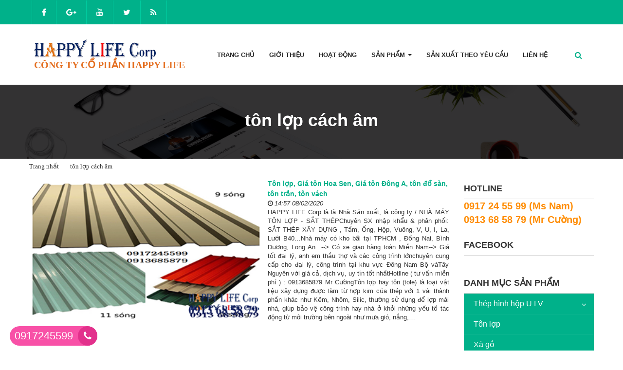

--- FILE ---
content_type: text/html; charset=utf-8
request_url: https://happylifejsc.com/tag/t%C3%B4n-l%E1%BB%A3p-c%C3%A1ch-%C3%A2m
body_size: 7088
content:
<!DOCTYPE html>
	<html lang="vi" xmlns="http://www.w3.org/1999/xhtml" prefix="og: http://ogp.me/ns#">
	<head>
<title>tôn lợp cách âm</title>
<meta name="description" content="tôn lợp cách âm - Tag - Tin tức - https&#x3A;&#x002F;&#x002F;happylifejsc.com&#x002F;tag&#x002F;t&#x25;C3&#x25;B4n-l&#x25;E1&#x25;BB&#x25;A3p-c&#x25;C3&#x25;A1ch-&#x25;C3&#x25;A2m" />
<meta name="keywords" content="tôn lợp cách âm" />
<meta name="news_keywords" content="tôn lợp cách âm" />
<meta name="author" content="CÔNG TY CỔ PHẦN HAPPY LIFE" />
<meta name="copyright" content="CÔNG TY CỔ PHẦN HAPPY LIFE [ba27311510@gmail.com]" />
<meta name="robots" content="index, archive, follow, noodp" />
<meta name="googlebot" content="index,archive,follow,noodp" />
<meta name="msnbot" content="all,index,follow" />
<meta name="generator" content="NukeViet v4.0" />
<meta name="viewport" content="width=device-width, initial-scale=1" />
<meta name="google-site-verification" content="qcjnNjNR1P3CUIYxw2p-qUvB6-ECXd44MJBpIknPd7k" />
<meta http-equiv="Content-Type" content="text/html; charset=utf-8" />
<meta property="og:title" content="tôn lợp cách âm" />
<meta property="og:type" content="website" />
<meta property="og:description" content="tôn lợp cách âm - Tag - Tin tức - https&#x3A;&#x002F;&#x002F;happylifejsc.com&#x002F;tag&#x002F;t&#x25;C3&#x25;B4n-l&#x25;E1&#x25;BB&#x25;A3p-c&#x25;C3&#x25;A1ch-&#x25;C3&#x25;A2m" />
<meta property="og:site_name" content="CÔNG TY CỔ PHẦN HAPPY LIFE" />
<meta property="og:url" content="https://happylifejsc.com/tag/t%C3%B4n-l%E1%BB%A3p-c%C3%A1ch-%C3%A2m" />
<link rel="shortcut icon" href="/uploads/favicon.png">
<link rel="canonical" href="https://happylifejsc.com/tag/t%C3%B4n-l%E1%BB%A3p-c%C3%A1ch-%C3%A2m">
<link rel="alternate" href="/rss/" title="Tin tức" type="application/rss+xml">
<link rel="alternate" href="/rss/Tin-tuc/" title="Tin tức - Tin tức" type="application/rss+xml">
<link rel="alternate" href="/rss/Tuyen-dung/" title="Tin tức - Tuyển dụng" type="application/rss+xml">
<link rel="alternate" href="/rss/hoat-dong/" title="Tin tức - Hoạt động" type="application/rss+xml">
<link rel="StyleSheet" href="/assets/css/font-awesome.min.css">
<link rel="StyleSheet" href="/themes/son/css/bootstrap.min.css">
<link rel="StyleSheet" href="/themes/son/css/style.css">
<link rel="StyleSheet" href="/themes/son/css/style.responsive.css">
<link rel="StyleSheet" href="/themes/son/css/news.css">
<link rel="StyleSheet" href="/assets/css/son.vi.0.css?t=16">
<link rel="stylesheet" type="text/css" href="/themes/son/css/owl.theme.css">
<link rel="stylesheet" type="text/css" href="/themes/son/css/owl.carousel.css">
<link rel="stylesheet" type="text/css"	href="/themes/son/css/jquery.metisMenu.css" />
	</head>
	<body id="top">
    <noscript>
		<div class="alert alert-danger">Trình duyệt của bạn đã tắt chức năng hỗ trợ JavaScript.<br />Website chỉ làm việc khi bạn bật nó trở lại.<br />Để tham khảo cách bật JavaScript, hãy click chuột <a href="http://wiki.nukeviet.vn/support:browser:enable_javascript">vào đây</a>!</div>
	</noscript>
    <nav class="header-nav">
		<div class="wraper">
			<div class="container">
				<div class="personalArea">
				</div>
				<div class="social-icons">
				</div>
				<div class="contactDefault">
					<span class="visible-xs-inline-block"><a title="Chúng tôi trên mạng xã hội" class="pointer button" data-toggle="tip" data-target="#socialList" data-click="y"><em class="fa fa-share-alt fa-lg"></em><span class="hidden">Chúng tôi trên mạng xã hội</span></a></span>
<div id="socialList" class="content">
<h3 class="visible-xs-inline-block">Chúng tôi trên mạng xã hội</h3>
<ul class="socialList">
		<li><a href="https://www.facebook.com/thepcuong/" target="_blank"><i class="fa fa-facebook">&nbsp;</i></a></li>
		<li><a href="https://www.google.com/+demo" target="_blank"><i class="fa fa-google-plus">&nbsp;</i></a></li>
		<li><a href="https://www.youtube.com/channel/UCb5DGMcdbJ0Nbj7G58Rn0iw" target="_blank"><i class="fa fa-youtube">&nbsp;</i></a></li>
		<li><a href="https://twitter.com/demo" target="_blank"><i class="fa fa-twitter">&nbsp;</i></a></li>
		<li><a href="/feeds/"><i class="fa fa-rss">&nbsp;</i></a></li>
</ul>
</div>
				</div>
			</div>
		</div>
    </nav>

    <div class="wraper">
		<header>
			<div class="container">
				<div id="header" class="row">
					<div class="logo col-xs-24 col-sm-24 col-md-7">
												<a title="CÔNG TY CỔ PHẦN HAPPY LIFE" href="/"><img src="/uploads/logo-happylife_250_41.png" width="250" height="41" alt="CÔNG TY CỔ PHẦN HAPPY LIFE" /></a>
												<h1>CÔNG TY CỔ PHẦN HAPPY LIFE</h1>
						<h2>CÔNG TY CỔ PHẦN HAPPY LIFE</h2>
					</div>
					<div class="col-xs-24 col-sm-24 col-md-16">
						<div class="navbar navbar-default navbar-static-top" role="navigation">
	<div class="navbar-header">
		<button type="button" class="navbar-toggle" data-toggle="collapse" data-target="#menu-site-default">
			<span class="sr-only">&nbsp;</span>
			<span class="icon-bar">&nbsp;</span>
			<span class="icon-bar">&nbsp;</span>
			<span class="icon-bar">&nbsp;</span>
		</button>
	</div>
	<div class="collapse navbar-collapse" id="menu-site-default">
        <ul class="nav navbar-nav">
			<li>
				<a class="home" title="Trang nhất" href="/"><em class="fa fa-lg fa-home">&nbsp;</em><span class="visible-xs-inline-block"> Trang nhất</span></a>
			</li>
			            <li  rol="presentation">
                <a class="dropdown-toggle"  href="/home/" role="button" aria-expanded="false" title="Trang Chủ" >Trang Chủ</a>
			</li>
            <li  rol="presentation">
                <a class="dropdown-toggle"  href="/about/" role="button" aria-expanded="false" title="Giới thiệu" >Giới thiệu</a>
			</li>
            <li  rol="presentation">
                <a class="dropdown-toggle"  href="/hoat-dong/" role="button" aria-expanded="false" title="Hoạt động" >Hoạt động</a>
			</li>
            <li  class="dropdown" rol="presentation">
                <a class="dropdown-toggle"  href="/san-pham/" role="button" aria-expanded="false" title="Sản phẩm"  onclick="this.target='_blank'">Sản phẩm <strong class="caret">&nbsp;</strong></a>
                                <ul class="dropdown-menu">
	    <li >
        <a href="/san-pham/thep-hinh/" title="Thép hình U, I, V"  onclick="this.target='_blank'">Thép hình U, I, V</a>
    </li>
    <li >
        <a href="/san-pham/sat-thep-xay-dung/" title="Sắt thép xây dựng"  onclick="this.target='_blank'">Sắt thép xây dựng</a>
    </li>
    <li >
        <a href="/san-pham/ton-lop/" title="Tôn lợp"  onclick="this.target='_blank'">Tôn lợp</a>
    </li>
    <li >
        <a href="/san-pham/thep-ong/" title="Thép ống"  onclick="this.target='_blank'">Thép ống</a>
    </li>
    <li >
        <a href="/san-pham/thep-hop/" title="Thép hộp vuông, chữ nhật"  onclick="this.target='_blank'">Thép hộp vuông, chữ nhật</a>
    </li>
    <li >
        <a href="/san-pham/xa-go/" title="Xà gồ"  onclick="this.target='_blank'">Xà gồ</a>
    </li>
    <li >
        <a href="/san-pham/rao-luoi-b40-kem-gai/" title="Rào lưới B40 - Kẽm gai"  onclick="this.target='_blank'">Rào lưới B40 - Kẽm gai</a>
    </li>
    <li >
        <a href="/san-pham/ton-nhua-lay-sang/" title="Tôn nhựa lấy sáng"  onclick="this.target='_blank'">Tôn nhựa lấy sáng</a>
    </li>
    <li >
        <a href="/san-pham/luoi-keo-dan-tam-duc-lo/" title="Lưới, kéo dãn, tấm đục lỗ"  onclick="this.target='_blank'">Lưới, kéo dãn, tấm đục lỗ</a>
    </li>
    <li >
        <a href="/san-pham/thep-tam-ban-ma/" title="Thép tấm, bản mã"  onclick="this.target='_blank'">Thép tấm, bản mã</a>
    </li>
    <li >
        <a href="/san-pham/vat-tu-phu-nganh-sat/" title="Vật tư phụ ngành sắt"  onclick="this.target='_blank'">Vật tư phụ ngành sắt</a>
    </li>
    <li >
        <a href="/san-pham/van-phu-phim/" title="Ván phủ phim" >Ván phủ phim</a>
    </li>
    <li >
        <a href="/san-pham/Tam-lay-sang-Polycacbonate/" title="Tấm lấy sáng Polycacbonate" >Tấm lấy sáng Polycacbonate</a>
    </li>
    <li >
        <a href="/san-pham/Ton-tran-Pu-Ton-Panel/" title="Tôn trần Pu, Tôn Panel" >Tôn trần Pu, Tôn Panel</a>
    </li>
    <li >
        <a href="/san-pham/tam-cemboard/" title="Tấm Cemboard" >Tấm Cemboard</a>
    </li>
</ul>
			</li>
            <li  rol="presentation">
                <a class="dropdown-toggle"  href="/san-xuat-theo-yeu-cau/" role="button" aria-expanded="false" title="Sản xuất theo yêu cầu" >Sản xuất theo yêu cầu</a>
			</li>
            <li  rol="presentation">
                <a class="dropdown-toggle"  href="/contact/" role="button" aria-expanded="false" title="Liên hệ" >Liên hệ</a>
			</li>
         </ul>
	</div>
</div>
					</div>
					<div class="gio_hang col-xs-24 col-sm-24 col-md-1">
						<div class="dropdown">
							<a class="dropdown-toggle" type="button" id="dropdown_Menu1" data-toggle="dropdown" aria-haspopup="true" aria-expanded="false">
								<i class="fa fa-search"></i>
							</a>
							<ul class="dropdown-menu dropdown_Menu1" aria-labelledby="dropdown_Menu1">
								<li>
									<div class="headerSearch col-xs-24 col-sm-6 col-md-20">
										<div class="input-group search_form_action">
											<input type="text" class="form-control" maxlength="60" placeholder="Tìm kiếm..."><span class="input-group-btn"><button type="button" class="btn btn-info" data-url="/seek/?q=" data-minlength="3" data-click="y"><em class="fa fa-search fa-lg"></em></button></span>
										</div>
									</div>
								</li>
							</ul>
						</div>
					</div>
				</div>
			</div>
		</header>
	</div>
	<div class="bg_top">
<div id="nvslider" >
        <a href="#" title="hd">
            <img style="width:100%; height:auto" alt="hd" src="/uploads/slider/images/bizweb_banner.png" title="hd"  />
        </a>
</div>
		<h1 class="text-center">tôn lợp cách âm</h1>
	</div>
<section>
	<div class="wraper">
		<div class="container">
				<nav class="third-nav">
    				<div class="row">
                        <div class="bg">
                        <div class="clearfix">
                            <div class="col-xs-24">
                                                                <div class="breadcrumbs-wrap">
                                	<div class="display">
                                		<a class="show-subs-breadcrumbs hidden" href="#" onclick="showSubBreadcrumbs(this, event);"><em class="fa fa-lg fa-angle-right"></em></a>
		                                <ul class="breadcrumbs list-none"></ul>
									</div>
									<ul class="subs-breadcrumbs"></ul>
	                                <ul class="temp-breadcrumbs hidden">
	                                    <li itemscope itemtype="http://data-vocabulary.org/Breadcrumb"><a href="/" itemprop="url" title="Trang nhất"><span itemprop="title">Trang nhất</span></a></li>
	                                    <li itemscope itemtype="http://data-vocabulary.org/Breadcrumb"><a href="/tag/tôn-lợp-cách-âm" itemprop="url" title="tôn lợp cách âm"><span class="txt" itemprop="title">tôn lợp cách âm</span></a></li>
	                                </ul>
								</div>
                            </div>
                        </div>
                        </div>
                    </div>
                </nav>
				<div class="row mg_15">
					<div class="col-sm-16 col-md-18 pd_15">
<div class="news_column panel panel-default">
	<div class="panel-body">
				<a href="/Tin-tuc/ton-lop-gia-ton-hoa-sen-gia-ton-dong-a-ton-do-san-ton-tran-ton-vach-39.html" title="Tôn lợp, Giá tôn Hoa Sen, Giá tôn Đông A, tôn đổ sàn, tôn trần, tôn vách"><img alt="TON SONG PTS" src="/assets/news/2020_02/ton-song-pts_1.png" width="480" class="img-thumbnail pull-left imghome" /></a>
		<h3><a href="/Tin-tuc/ton-lop-gia-ton-hoa-sen-gia-ton-dong-a-ton-do-san-ton-tran-ton-vach-39.html" title="Tôn lợp, Giá tôn Hoa Sen, Giá tôn Đông A, tôn đổ sàn, tôn trần, tôn vách">Tôn lợp, Giá tôn Hoa Sen, Giá tôn Đông A, tôn đổ sàn, tôn trần, tôn vách</a></h3>
		<p>
			<em class="fa fa-clock-o">&nbsp;</em><em>14:57 08/02/2020</em>
		</p>
		<div class="text-justify">
			HAPPY LIFE Corp là là Nhà Sản xuất, là công ty / NHÀ MÁY TÔN LỢP - SẮT THÉPChuyên SX nhập khẩu & phân phối: SẮT THÉP XÂY DỰNG , Tấm, Ống, Hộp, Vuông, V, U, I, La, Lưới B40…Nhà máy có kho bãi tại TPHCM , Đồng Nai, Bình Dương, Long An...--&gt; Có xe giao hàng toàn Miền Nam--&gt; Giá tốt đại lý, anh em thầu thợ và các công trình lớnchuyên cung cấp cho đại lý, công trình tại khu vực Đông Nam Bộ vàTây Nguyên với giá cả, dịch vụ, uy tín tốt nhấtHotline ( tư vấn miễn phí ) : 0913685879 Mr CườngTôn lợp hay tôn (tole) là loại vật liệu xây dựng được làm từ hợp kim của thép với 1 vài thành phần khác như Kẽm, Nhôm, Silic, thường sử dụng để lợp mái nhà, giúp bảo vệ công trình hay nhà ở khỏi những yếu tố tác động từ môi trường bên ngoài như mưa gió, nắng,…
		</div>
	</div>
</div>
					</div>
					<div class="col-sm-8 col-md-6 pd_15">
						<div class="panel panel-phai">
	<div class="heading">
		HOTLINE
	</div>
	<div class="body-a">
		<span style="color:rgb(255, 140, 0);"><span style="font-size:20px;"><strong>0917 24 55 99 (Ms Nam)<br  />0913 68 58 79 (Mr Cường)</strong></span></span>
	</div>
</div>
<div class="panel panel-phai">
	<div class="heading">
		FACEBOOK
	</div>
	<div class="body-a">
<div class="fb-page" data-href="https://www.facebook.com/thepcuong/" data-tabs="none" data-small-header="true" data-adapt-container-width="true" data-hide-cover="false" data-show-facepile="true"><blockquote cite="https://www.facebook.com/thepcuong/" class="fb-xfbml-parse-ignore"><a href="https://www.facebook.com/thepcuong/">SAT THEP các loại-Tôn Hoa Sen-Xà Gồ Kẽm DĐ: 0913.68 58 79</a></blockquote></div>

<div id="fb-root"></div>
	</div>
</div>
<div class="panel panel-phai">
	<div class="heading">
		Danh mục sản phẩm
	</div>
	<div class="body-a">
<div class="clearfix panel metismenu">
    <aside class="sidebar">
        <nav class="sidebar-nav">
            <ul id="menu_100">
                <li>
<a title="Thép hình hộp U I V" href="/san-pham/thep-hinh-hop-u-i-v/">Thép hình hộp U I V</a>
<span class="fa arrow expand"></span><ul>
<li>
<a title="Thép ống" href="/san-pham/thep-ong/">Thép ống</a>
</li>
<li>
<a title="Thép hộp" href="/san-pham/thep-hop/">Thép hộp</a>
</li>
<li>
<a title="Thép U I V" href="/san-pham/thep-u-i-v/">Thép U I V</a>
</li>
</ul>
</li>
<li>
<a title="Tôn lợp" href="/san-pham/ton-lop/">Tôn lợp</a>
</li>
<li>
<a title="Xà gồ" href="/san-pham/xa-go/">Xà gồ</a>
</li>
<li>
<a title="Sắt thép xây dựng" href="/san-pham/sat-thep-xay-dung/">Sắt thép xây dựng</a>
</li>
<li>
<a title="Rào lưới B40 - Kẽm gai" href="/san-pham/rao-luoi-b40-kem-gai/">Rào lưới B40 - Kẽm gai</a>
</li>
<li>
<a title="Tôn nhựa lấy sáng" href="/san-pham/ton-nhua-lay-sang/">Tôn nhựa lấy sáng</a>
</li>
<li>
<a title="Lưới, kéo dãn, tấm đục lỗ" href="/san-pham/luoi-keo-dan-tam-duc-lo/">Lưới, kéo dãn, tấm đục...</a>
</li>
<li>
<a title="Thép tấm, bản mã" href="/san-pham/thep-tam-ban-ma/">Thép tấm, bản mã</a>
</li>
<li>
<a title="Vật tư phụ ngành sắt" href="/san-pham/vat-tu-phu-nganh-sat/">Vật tư phụ ngành sắt</a>
</li>
<li>
<a title="V lỗ đa năng" href="/san-pham/v-lo-da-nang/">V lỗ đa năng</a>
</li>
<li>
<a title="Ván phủ phim" href="/san-pham/van-phu-phim/">Ván phủ phim</a>
</li>
<li>
<a title="Tấm lấy sáng Polycacbonate" href="/san-pham/Tam-lay-sang-Polycacbonate/">Tấm lấy sáng...</a>
</li>
<li>
<a title="Tôn trần Pu, Tôn Panel" href="/san-pham/Ton-tran-Pu-Ton-Panel/">Tôn trần Pu, Tôn Panel</a>
</li>
<li>
<a title="Tấm Cemboard" href="/san-pham/tam-cemboard/">Tấm Cemboard</a>
</li>

            </ul>
        </nav>
    </aside>
</div>
	</div>
</div>

					</div>
				</div>
		</div>
	</div>
</section>

        <footer id="footer">
			<div id="back-top">
				<a href="#top" title="Trở về đầu trang">TOP</a>
			</div>
			<div class="bg_footer">
				<div class="wraper">
					<div class="container mg_30">
						<div class="row">
							<div class="col-xs-24 col-sm-24 col-md-9">
								<span style="color:rgb(255, 140, 0);"><strong>CÔNG TY CỔ PHẦN HAPPYLIFE</strong></span><br  /><span style="color:rgb(255, 255, 255);">Giấy phép số: 0314218790<br  />Địa chỉ 1:&nbsp;504, Võ Chí Công, P.Phú Hữu, Q9, TP Hồ Chí Minh<br  />Địa chỉ 2: 25B, xã Hiệp Phước, KCN Nhơn Trạch, tỉnh Đồng Nai<br  />Địa chỉ 3: 412A, KP 2, P. Trảng Dài, TP Biên Hòa, tỉnh Đồng Nai<br  />Địa chỉ 4 : Kho Bến Lức , Long An<br  />Địa chỉ 5 : Kho Bình Chánh , TPHCM<br  />Địa chỉ 6 : Kho Cầu vượt Bình Phước, QL1A, Thủ Đức, TPHCM<br  />Email: happylifesteel@gmail.com<br  />Website: www.happylifejsc.com<br  />Công ty có kho bãi tại Đồng Nai, Bình Dương và TP Hồ Chí Minh chuyên cung cấp cho đại lý, công trình với dịch vụ uy tín và giá cả tốt nhất .<br  />( Công ty có xe giao hàng đi các tỉnh và vùng lân cận )</span><br  />&nbsp;

							</div>
							<div class="col-xs-24 col-sm-24 col-md-5">
								<div class="panel-body">
    <h3>Chính Sách</h3>
    <section>
            <ul class="menu">
              				<li>
					<a href="/chinh-sach/Huong-dan-mua-hang.html"><i class="fa fa-caret-right"></i>Hướng dẫn mua hàng</a>
				</li>
				<li>
					<a href="/chinh-sach/Thong-tin-khach-hang.html"><i class="fa fa-caret-right"></i>Thông tin khách hàng</a>
				</li>
				<li>
					<a href="/chinh-sach/Chinh-sach-dai-ngo.html"><i class="fa fa-caret-right"></i>Chính sách đãi ngộ</a>
				</li>
				<li>
					<a href="/chinh-sach/Chinh-sach-bao-mat.html"><i class="fa fa-caret-right"></i>Chính sách bảo mật</a>
				</li>
            </ul>
       </section>
</div>

							</div>
							<div class="col-xs-24 col-sm-24 col-md-4">
								<div class="panel-body">
    <h3>Thông tin</h3>
    <section>
            <ul class="menu">
								<li>
					<a href="/about/">Giới thiệu</a>
				</li>
				<li>
					<a href="/san-pham/">Sản Phẩm</a>
				</li>
				<li>
					<a href="/news/">Tin tức</a>
				</li>
				<li>
					<a href="/contact/">Liên hệ</a>
				</li>
			</ul>
		 </section>
</div>
							</div>
							<div class="col-xs-24 col-sm-24 col-md-6">
								<iframe frameborder="0" height="150" scrolling="no" src="https://www.google.com/maps/d/embed?mid=1sLtm3SkNbiU0tefiAl34MBMPA28&amp;hl=vi" width="100%"></iframe>
<div><br  /><a href="http://online.gov.vn/HomePage/CustomWebsiteDisplay.aspx?DocId=34656" target="_blank"><img alt="" height="60" src="/uploads/20150827110756-dathongbao_158_60.png" width="158" /></a></div>

							</div>
						</div>
					</div>
				</div>	
			</div>		
			<div class="footer_end">
				<div class="wraper">
					<div class="row">
						<div class="col-xs-24 col-sm-24 col-md-12">
							<div class="copyright">
<span>&copy;&nbsp;Bản quyền thuộc về <a href="http://happylifejsc.com">CÔNG TY CỔ PHẦN HAPPY LIFE</a>.&nbsp; </span>
<span>Thiết kế bởi <a href="https://tichtacso.com" target="_blank">Tích Tắc Số</a>.&nbsp; </span>
</div>

						</div>
						<div class="col-xs-24 col-sm-24 col-md-12">
							<div class="call-mobile"> <a id="callnowbutton" href="tel:+84917245599 ">0917245599</a><i class="fa fa-phone"></i></div>

						</div>
					</div>
				</div>
			</div>
        </footer>
    <!-- SiteModal Required!!! -->
    <div id="sitemodal" class="modal fade" role="dialog">
        <div class="modal-dialog">
            <div class="modal-content">
                <div class="modal-body">
                    <em class="fa fa-spinner fa-spin">&nbsp;</em>
                </div>
                <button type="button" class="close" data-dismiss="modal"><span class="fa fa-times"></span></button>
            </div>
        </div>
    </div>
	﻿<!-- Google Code dành cho Thẻ tiếp thị lại -->
<!--------------------------------------------------
Không thể liên kết thẻ tiếp thị lại với thông tin nhận dạng cá nhân hay đặt thẻ tiếp thị lại trên các trang có liên quan đến danh mục nhạy cảm. Xem thêm thông tin và hướng dẫn về cách thiết lập thẻ trên: http://google.com/ads/remarketingsetup
--------------------------------------------------->
<noscript>
<div style="display:inline;">
<img height="1" width="1" style="border-style:none;" alt="" src="//googleads.g.doubleclick.net/pagead/viewthroughconversion/855561744/?guid=ON&amp;script=0"/>
</div>
</noscript>
        <div id="timeoutsess" class="chromeframe">
            Bạn đã không sử dụng Site, <a onclick="timeoutsesscancel();" href="#">Bấm vào đây để duy trì trạng thái đăng nhập</a>. Thời gian chờ: <span id="secField"> 60 </span> giây
        </div>
        <div id="openidResult" class="nv-alert" style="display:none"></div>
        <div id="openidBt" data-result="" data-redirect=""></div>
<div id="run_cronjobs" style="visibility:hidden;display:none;"><img alt="" src="/index.php?second=cronjobs&amp;p=f0FjSKi9" width="1" height="1" /></div>
<script src="/assets/js/jquery/jquery.min.js"></script>
<script>var nv_base_siteurl="/",nv_lang_data="vi",nv_lang_interface="vi",nv_name_variable="nv",nv_fc_variable="op",nv_lang_variable="language",nv_module_name="news",nv_func_name="tag",nv_is_user=0, nv_my_ofs=7,nv_my_abbr="ICT",nv_cookie_prefix="nv4c_u4h08",nv_check_pass_mstime=1738000,nv_area_admin=0,nv_safemode=0,theme_responsive=1;</script>
<script src="/assets/js/language/vi.js"></script>
<script src="/assets/js/global.js"></script>
<script src="/themes/son/js/news.js"></script>
<script src="/themes/son/js/main.js"></script>
<script src="/themes/son/js/owl.carousel.js" type="text/javascript" ></script>
<script type="text/javascript" data-show="after">
$(function(){
    checkWidthMenu();
    $(window).resize(checkWidthMenu);
});
</script>
<script>(function(d, s, id) {
  var js, fjs = d.getElementsByTagName(s)[0];
  if (d.getElementById(id)) return;
  js = d.createElement(s); js.id = id;
  js.src = "//connect.facebook.net/vi_VN/sdk.js#xfbml=1&version=v2.8&appId=1688244154726084";
  fjs.parentNode.insertBefore(js, fjs);
}(document, 'script', 'facebook-jssdk'));</script>
<script type="text/javascript" src="/assets/js/jquery/jquery.metisMenu.js"></script>
<script type="text/javascript">
$(function () {
    $('#menu_100').metisMenu({
        toggle: false
    });
});
</script>
<script type="text/javascript">
/* <![CDATA[ */
var google_conversion_id = 855561744;
var google_custom_params = window.google_tag_params;
var google_remarketing_only = true;
/* ]]> */
</script>
<script type="text/javascript" src="//www.googleadservices.com/pagead/conversion.js">
</script>
<script src="/themes/son/js/bootstrap.min.js"></script>
<script>
(function(i,s,o,g,r,a,m){i['GoogleAnalyticsObject']=r;i[r]=i[r]||function(){
(i[r].q=i[r].q||[]).push(arguments)},i[r].l=1*new Date();a=s.createElement(o),
m=s.getElementsByTagName(o)[0];a.async=1;a.src=g;m.parentNode.insertBefore(a,m)
})(window,document,'script','//www.google-analytics.com/analytics.js','ga');
ga('create', 'UA-97064719-1', '.happylifejsc.com');
ga('send', 'pageview');
</script>

</body>
</html>

--- FILE ---
content_type: text/html; charset=utf-8
request_url: https://www.google.com/maps/d/embed?mid=1sLtm3SkNbiU0tefiAl34MBMPA28&hl=vi
body_size: 3960
content:
<!DOCTYPE html><html itemscope itemtype="http://schema.org/WebSite"><head><script nonce="Ti4XMk6Qg2YCD9yzPquKHg">window['ppConfig'] = {productName: '06194a8f37177242d55a18e38c5a91c6', deleteIsEnforced:  false , sealIsEnforced:  false , heartbeatRate:  0.5 , periodicReportingRateMillis:  60000.0 , disableAllReporting:  false };(function(){'use strict';function k(a){var b=0;return function(){return b<a.length?{done:!1,value:a[b++]}:{done:!0}}}function l(a){var b=typeof Symbol!="undefined"&&Symbol.iterator&&a[Symbol.iterator];if(b)return b.call(a);if(typeof a.length=="number")return{next:k(a)};throw Error(String(a)+" is not an iterable or ArrayLike");}var m=typeof Object.defineProperties=="function"?Object.defineProperty:function(a,b,c){if(a==Array.prototype||a==Object.prototype)return a;a[b]=c.value;return a};
function n(a){a=["object"==typeof globalThis&&globalThis,a,"object"==typeof window&&window,"object"==typeof self&&self,"object"==typeof global&&global];for(var b=0;b<a.length;++b){var c=a[b];if(c&&c.Math==Math)return c}throw Error("Cannot find global object");}var p=n(this);function q(a,b){if(b)a:{var c=p;a=a.split(".");for(var d=0;d<a.length-1;d++){var e=a[d];if(!(e in c))break a;c=c[e]}a=a[a.length-1];d=c[a];b=b(d);b!=d&&b!=null&&m(c,a,{configurable:!0,writable:!0,value:b})}}
q("Object.is",function(a){return a?a:function(b,c){return b===c?b!==0||1/b===1/c:b!==b&&c!==c}});q("Array.prototype.includes",function(a){return a?a:function(b,c){var d=this;d instanceof String&&(d=String(d));var e=d.length;c=c||0;for(c<0&&(c=Math.max(c+e,0));c<e;c++){var f=d[c];if(f===b||Object.is(f,b))return!0}return!1}});
q("String.prototype.includes",function(a){return a?a:function(b,c){if(this==null)throw new TypeError("The 'this' value for String.prototype.includes must not be null or undefined");if(b instanceof RegExp)throw new TypeError("First argument to String.prototype.includes must not be a regular expression");return this.indexOf(b,c||0)!==-1}});function r(a,b,c){a("https://csp.withgoogle.com/csp/proto/"+encodeURIComponent(b),JSON.stringify(c))}function t(){var a;if((a=window.ppConfig)==null?0:a.disableAllReporting)return function(){};var b,c,d,e;return(e=(b=window)==null?void 0:(c=b.navigator)==null?void 0:(d=c.sendBeacon)==null?void 0:d.bind(navigator))!=null?e:u}function u(a,b){var c=new XMLHttpRequest;c.open("POST",a);c.send(b)}
function v(){var a=(w=Object.prototype)==null?void 0:w.__lookupGetter__("__proto__"),b=x,c=y;return function(){var d=a.call(this),e,f,g,h;r(c,b,{type:"ACCESS_GET",origin:(f=window.location.origin)!=null?f:"unknown",report:{className:(g=d==null?void 0:(e=d.constructor)==null?void 0:e.name)!=null?g:"unknown",stackTrace:(h=Error().stack)!=null?h:"unknown"}});return d}}
function z(){var a=(A=Object.prototype)==null?void 0:A.__lookupSetter__("__proto__"),b=x,c=y;return function(d){d=a.call(this,d);var e,f,g,h;r(c,b,{type:"ACCESS_SET",origin:(f=window.location.origin)!=null?f:"unknown",report:{className:(g=d==null?void 0:(e=d.constructor)==null?void 0:e.name)!=null?g:"unknown",stackTrace:(h=Error().stack)!=null?h:"unknown"}});return d}}function B(a,b){C(a.productName,b);setInterval(function(){C(a.productName,b)},a.periodicReportingRateMillis)}
var D="constructor __defineGetter__ __defineSetter__ hasOwnProperty __lookupGetter__ __lookupSetter__ isPrototypeOf propertyIsEnumerable toString valueOf __proto__ toLocaleString x_ngfn_x".split(" "),E=D.concat,F=navigator.userAgent.match(/Firefox\/([0-9]+)\./),G=(!F||F.length<2?0:Number(F[1])<75)?["toSource"]:[],H;if(G instanceof Array)H=G;else{for(var I=l(G),J,K=[];!(J=I.next()).done;)K.push(J.value);H=K}var L=E.call(D,H),M=[];
function C(a,b){for(var c=[],d=l(Object.getOwnPropertyNames(Object.prototype)),e=d.next();!e.done;e=d.next())e=e.value,L.includes(e)||M.includes(e)||c.push(e);e=Object.prototype;d=[];for(var f=0;f<c.length;f++){var g=c[f];d[f]={name:g,descriptor:Object.getOwnPropertyDescriptor(Object.prototype,g),type:typeof e[g]}}if(d.length!==0){c=l(d);for(e=c.next();!e.done;e=c.next())M.push(e.value.name);var h;r(b,a,{type:"SEAL",origin:(h=window.location.origin)!=null?h:"unknown",report:{blockers:d}})}};var N=Math.random(),O=t(),P=window.ppConfig;P&&(P.disableAllReporting||P.deleteIsEnforced&&P.sealIsEnforced||N<P.heartbeatRate&&r(O,P.productName,{origin:window.location.origin,type:"HEARTBEAT"}));var y=t(),Q=window.ppConfig;if(Q)if(Q.deleteIsEnforced)delete Object.prototype.__proto__;else if(!Q.disableAllReporting){var x=Q.productName;try{var w,A;Object.defineProperty(Object.prototype,"__proto__",{enumerable:!1,get:v(),set:z()})}catch(a){}}
(function(){var a=t(),b=window.ppConfig;b&&(b.sealIsEnforced?Object.seal(Object.prototype):b.disableAllReporting||(document.readyState!=="loading"?B(b,a):document.addEventListener("DOMContentLoaded",function(){B(b,a)})))})();}).call(this);
</script><title itemprop="name">Happylife corp - Google My Maps</title><meta name="robots" content="noindex,nofollow"/><meta http-equiv="X-UA-Compatible" content="IE=edge,chrome=1"><meta name="viewport" content="initial-scale=1.0,minimum-scale=1.0,maximum-scale=1.0,user-scalable=0,width=device-width"/><meta name="description" itemprop="description" content="Công ty cổ phần Happylife
Chuyên kinh doanh sắt thép xây dựng"/><meta itemprop="url" content="https://www.google.com/maps/d/viewer?mid=1sLtm3SkNbiU0tefiAl34MBMPA28&amp;hl=vi"/><meta itemprop="image" content="https://www.google.com/maps/d/thumbnail?mid=1sLtm3SkNbiU0tefiAl34MBMPA28&amp;hl=vi"/><meta property="og:type" content="website"/><meta property="og:title" content="Happylife corp - Google My Maps"/><meta property="og:description" content="Công ty cổ phần Happylife
Chuyên kinh doanh sắt thép xây dựng"/><meta property="og:url" content="https://www.google.com/maps/d/viewer?mid=1sLtm3SkNbiU0tefiAl34MBMPA28&amp;hl=vi"/><meta property="og:image" content="https://www.google.com/maps/d/thumbnail?mid=1sLtm3SkNbiU0tefiAl34MBMPA28&amp;hl=vi"/><meta property="og:site_name" content="Google My Maps"/><meta name="twitter:card" content="summary_large_image"/><meta name="twitter:title" content="Happylife corp - Google My Maps"/><meta name="twitter:description" content="Công ty cổ phần Happylife
Chuyên kinh doanh sắt thép xây dựng"/><meta name="twitter:image:src" content="https://www.google.com/maps/d/thumbnail?mid=1sLtm3SkNbiU0tefiAl34MBMPA28&amp;hl=vi"/><link rel="stylesheet" id="gmeviewer-styles" href="https://www.gstatic.com/mapspro/_/ss/k=mapspro.gmeviewer.ZPef100W6CI.L.W.O/am=AAAE/d=0/rs=ABjfnFU-qGe8BTkBR_LzMLwzNczeEtSkkw" nonce="4RJrl3WQjqT5s61JqE9dGw"><link rel="stylesheet" href="https://fonts.googleapis.com/css?family=Roboto:300,400,500,700" nonce="4RJrl3WQjqT5s61JqE9dGw"><link rel="shortcut icon" href="//www.gstatic.com/mapspro/images/favicon-001.ico"><link rel="canonical" href="https://www.google.com/mymaps/viewer?mid=1sLtm3SkNbiU0tefiAl34MBMPA28&amp;hl=vi"></head><body jscontroller="O1VPAb" jsaction="click:cOuCgd;"><div class="c4YZDc HzV7m-b7CEbf SfQLQb-dIxMhd-bN97Pc-b3rLgd"><div class="jQhVs-haAclf"><div class="jQhVs-uMX1Ee-My5Dr-purZT-uDEFge"><div class="jQhVs-uMX1Ee-My5Dr-purZT-uDEFge-bN97Pc"><div class="jQhVs-uMX1Ee-My5Dr-purZT-uDEFge-Bz112c"></div><div class="jQhVs-uMX1Ee-My5Dr-purZT-uDEFge-fmcmS-haAclf"><div class="jQhVs-uMX1Ee-My5Dr-purZT-uDEFge-fmcmS">Mở toàn màn hình để xem thêm</div></div></div></div></div><div class="i4ewOd-haAclf"><div class="i4ewOd-UzWXSb" id="map-canvas"></div></div><div class="X3SwIb-haAclf NBDE7b-oxvKad"><div class="X3SwIb-i8xkGf"></div></div><div class="Te60Vd-ZMv3u dIxMhd-bN97Pc-b3rLgd"><div class="dIxMhd-bN97Pc-Tswv1b-Bz112c"></div><div class="dIxMhd-bN97Pc-b3rLgd-fmcmS">Bản đồ này do người dùng tạo. <a href="//support.google.com/mymaps/answer/3024454?hl=en&amp;amp;ref_topic=3188329" target="_blank">Tìm hiểu cách tạo bản đồ của riêng bạn.</a></div><div class="dIxMhd-bN97Pc-b3rLgd-TvD9Pc" title="Đóng"></div></div><script nonce="Ti4XMk6Qg2YCD9yzPquKHg">
  function _DumpException(e) {
    if (window.console) {
      window.console.error(e.stack);
    }
  }
  var _pageData = "[[1,null,null,null,null,null,null,null,null,null,\"at\",\"\",\"\",1769462938798,\"\",\"vi\",false,[],\"https://www.google.com/maps/d/viewer?mid\\u003d1sLtm3SkNbiU0tefiAl34MBMPA28\\u0026hl\\u003dvi\",\"https://www.google.com/maps/d/embed?mid\\u003d1sLtm3SkNbiU0tefiAl34MBMPA28\\u0026hl\\u003dvi\\u0026ehbc\\u003d2E312F\",\"https://www.google.com/maps/d/edit?mid\\u003d1sLtm3SkNbiU0tefiAl34MBMPA28\\u0026hl\\u003dvi\",\"https://www.google.com/maps/d/thumbnail?mid\\u003d1sLtm3SkNbiU0tefiAl34MBMPA28\\u0026hl\\u003dvi\",null,null,true,\"https://www.google.com/maps/d/print?mid\\u003d1sLtm3SkNbiU0tefiAl34MBMPA28\\u0026hl\\u003dvi\",\"https://www.google.com/maps/d/pdf?mid\\u003d1sLtm3SkNbiU0tefiAl34MBMPA28\\u0026hl\\u003dvi\",\"https://www.google.com/maps/d/viewer?mid\\u003d1sLtm3SkNbiU0tefiAl34MBMPA28\\u0026hl\\u003dvi\",null,false,\"/maps/d\",\"maps/sharing\",\"//www.google.com/intl/vi/help/terms_maps.html\",true,\"https://docs.google.com/picker\",null,false,null,[[[\"//www.gstatic.com/mapspro/images/google-my-maps-logo-regular-001.png\",143,25],[\"//www.gstatic.com/mapspro/images/google-my-maps-logo-regular-2x-001.png\",286,50]],[[\"//www.gstatic.com/mapspro/images/google-my-maps-logo-small-001.png\",113,20],[\"//www.gstatic.com/mapspro/images/google-my-maps-logo-small-2x-001.png\",226,40]]],1,\"https://www.gstatic.com/mapspro/_/js/k\\u003dmapspro.gmeviewer.vi.RNs27gz_yaM.O/am\\u003dAAAE/d\\u003d0/rs\\u003dABjfnFVww_4NEQubwYQ6FpIczCTcYJwuqQ/m\\u003dgmeviewer_base\",null,null,true,null,\"US\",null,null,null,null,null,null,true],[\"mf.map\",\"1sLtm3SkNbiU0tefiAl34MBMPA28\",\"Happylife corp\",null,[106.7926669,10.8041311,106.7926669,10.8041311],[106.7926669,10.8041311,106.7926669,10.8041311],[[null,\"lcntjiS_OsA\",\"happylife\",\"\",[[[\"https://mt.googleapis.com/vt/icon/name\\u003dicons/onion/SHARED-mymaps-pin-container-bg_4x.png,icons/onion/SHARED-mymaps-pin-container_4x.png,icons/onion/1899-blank-shape_pin_4x.png\\u0026highlight\\u003dff000000,0288D1\\u0026scale\\u003d2.0\"],null,1,1,[[null,[10.8041311,106.7926669]],\"0\",null,\"lcntjiS_OsA\",[10.8041311,106.7926669],[0,-128],\"193155FA1ABBD945\"],[[\"Công ty cổ phần Happylife\"]]]],null,null,true,null,null,null,null,[[\"lcntjiS_OsA\",1,null,null,null,\"https://www.google.com/maps/d/kml?mid\\u003d1sLtm3SkNbiU0tefiAl34MBMPA28\\u0026resourcekey\\u0026lid\\u003dlcntjiS_OsA\",null,null,null,null,null,2,null,[[[\"193155FA1ABBD945\",[[[10.8041311,106.7926669]]],null,null,0,[[\"tên\",[\"Công ty cổ phần Happylife\"],1],[\"mô tả\",[\"Sản xuất và phân phối sắt thép xây dựng, tôn, xà gồ. Liên hệ: 0913 685879\"],1]],null,0]],[[[\"https://mt.googleapis.com/vt/icon/name\\u003dicons/onion/SHARED-mymaps-pin-container-bg_4x.png,icons/onion/SHARED-mymaps-pin-container_4x.png,icons/onion/1899-blank-shape_pin_4x.png\\u0026highlight\\u003dff000000,0288D1\\u0026scale\\u003d2.0\",[32,64]],[[\"000000\",1],1200],[[\"000000\",0.30196078431372547],[\"000000\",1],1200]]]]]],null,null,null,null,null,1]],[2],null,null,\"mapspro_in_drive\",\"1sLtm3SkNbiU0tefiAl34MBMPA28\",\"https://drive.google.com/abuse?id\\u003d1sLtm3SkNbiU0tefiAl34MBMPA28\",true,false,false,\"Công ty cổ phần Happylife\\nChuyên kinh doanh sắt thép xây dựng\",2,false,\"https://www.google.com/maps/d/kml?mid\\u003d1sLtm3SkNbiU0tefiAl34MBMPA28\\u0026resourcekey\",115359,true,false,\"Công ty cổ phần Happylife\\nChuyên kinh doanh sắt thép xây dựng\",true,\"\",true,null,[null,null,[1490861188,163488000],[1490861247,872000000]],false,\"https://support.google.com/legal/troubleshooter/1114905#ts\\u003d9723198%2C1115689\"]]";</script><script type="text/javascript" src="//maps.googleapis.com/maps/api/js?v=3.61&client=google-maps-pro&language=vi&region=US&libraries=places,visualization,geometry,search" nonce="Ti4XMk6Qg2YCD9yzPquKHg"></script><script id="base-js" src="https://www.gstatic.com/mapspro/_/js/k=mapspro.gmeviewer.vi.RNs27gz_yaM.O/am=AAAE/d=0/rs=ABjfnFVww_4NEQubwYQ6FpIczCTcYJwuqQ/m=gmeviewer_base" nonce="Ti4XMk6Qg2YCD9yzPquKHg"></script><script nonce="Ti4XMk6Qg2YCD9yzPquKHg">_startApp();</script></div></body></html>

--- FILE ---
content_type: text/css
request_url: https://happylifejsc.com/themes/son/css/style.css
body_size: 17336
content:
/**
 * @Project NUKEVIET 4.x
 * @Author VINADES.,JSC (contact@vinades.vn)
 * @Copyright (C) 2014 VINADES.,JSC. All rights reserved
 * @License GNU/GPL version 2 or any later version
 * @Createdate Thu,17 Apr 2014 04:03:46 GMT
 */

 /* NUKEVIET ICONS */

 @font-face {
    font-family:'NukeVietIcons';
    src:url('../../default/fonts/NukeVietIcons.eot?avyewf');
    src:url('../../default/fonts/NukeVietIcons.eot?#iefixavyewf') format('embedded-opentype'),url('../../default/fonts/NukeVietIcons.ttf?avyewf') format('truetype'),url('../../default/fonts/NukeVietIcons.woff?avyewf') format('woff'),url('../../default/fonts/NukeVietIcons.svg?avyewf#NukeVietIcons') format('svg');
    font-weight:normal;
    font-style:normal;
}

[class^="icon-"],
[class*=" icon-"] {
    display:inline-block;
    font:normal normal normal 14px/1 NukeVietIcons;
    font-size:inherit;
    text-rendering:auto;
    -webkit-font-smoothing:antialiased;
    -moz-osx-font-smoothing:grayscale;
    transform:translate(0,0);
    vertical-align:-10%;
}

.icon-lg {
    font-size:1.33333333em;
    line-height:.75em;
    vertical-align:-25%;
}

.icon-horizon {
    width:14px;
}

.icon-lg.icon-horizon {
    width:22px;
}

.icon-nukeviet:before {
    content:"\e607";
}

.icon-nukeviet_sm:before {
    content:"\e608";
}

.icon-callcenter:before {
    content:"\e609";
}

.icon-today:before {
    content:"\e600";
}

.icon-qrcode:before {
    content:"\e601";
}

.icon-enter:before {
    content:"\e602";
}

.icon-exit:before {
    content:"\e603";
}

.icon-yahoo:before {
    content:"\e604";
}

.icon-old-phone:before {
    content:"\e606";
}

.icon-icq:before {
	content: "\e605";
}
.icon-viber:before {
	content: "\e60a";
}

.icon_new {
    background:url("../images/icons/new.gif") no-repeat;
    display:inline-block;
    width:33px;
    height:15px;
}

.icon_new_small {
    background:url("../images/squared-blue.png") no-repeat 0 8px;
}

.icon_list {
    background:url("../images/arrow_left_orange.png") no-repeat 0 8px;
}

/* Fonts Color */

.text-black {
    color:#000 !important;
}

.text-white {
    color:#fff !important;
}

/* Fonts Weight */

.text-normal {
    font-weight:400;
}

.text-bold {
    font-weight:800;
}

/* Fix bootstrap */
.form-horizontal .control-label {
    margin-bottom: 0;
    padding-top: 7px;
    text-align: right;
}

.visible-xs-block,
.visible-xs-inline,
.visible-xs-inline-block,
.visible-ss-block,
.visible-ss-inline,
.visible-ss-inline-block,
.clickable .owl-page,
#timeoutsess,
#header .logo h1, 
#header .logo .site_name {
    display:none;
}

.hidden-ss-block {
    display:block !important;
}

.hidden-ss-inline {
    display:inline !important;
}

.hidden-ss-inline-block {
    display:inline-block !important;
}

.margin {
    margin:10px;
}

.margin-right {
    margin-right:10px;
}

.margin-left {
    margin-left:10px;
}

.margin-top {
    margin-top:10px;
}

.margin-bottom {
    margin-bottom:10px;
}

.margin-sm {
    margin:4px;
}

.margin-right-sm {
    margin-right:4px;
}

.margin-left-sm {
    margin-left:4px;
}

.margin-top-sm {
    margin-top:4px;
}

.margin-bottom-sm {
    margin-bottom:4px;
}

.margin-lg {
    margin:15px;
}

.margin-right-lg {
    margin-right:15px;
}

.margin-left-lg {
    margin-left:15px;
}

.margin-top-lg {
    margin-top:15px;
}

.margin-bottom-lg {
    margin-bottom:10px;
}

.padding-top{
    padding-top: 10px
}

.padding-left{
    padding-left: 10px
}

.padding-right{
    padding-right: 10px
}

.padding-bottom{
    padding-bottom: 10px
}

.boder-top{
    border-top-width: 1px;
    border-top-style: solid;
    border-top-color: #ccc;
}

.boder-bottom{
    border-bottom-width: 1px;
    border-bottom-style: solid;
    border-bottom-color: #ccc;
}

.border-left{
    border-left-width: 1px;
    border-left-style: solid;
    border-left-color: #ccc;
}

.border-right{
    border-right-width: 1px;
    border-right-style: solid;
    border-right-color: #ccc;
}

.column-margin-left{
    margin-left: 10px !important
}

.bg-gainsboro{
    background-color:#dcdcdc
}

.bg-lavender{
    background-color:#eeeeee
}

/*Load_Bar*/
.load-bar{
    display: inline-block;
    vertical-align: middle;
    width: 33px;
    height: 8px;
    background: transparent url(../../../assets/images/load_bar.gif);
    margin: auto 10px
}

/*Center DIV*/
.centered {
   text-align: center;
   font-size: 0
}
.centered > div {
   float: none;
   display: inline-block;
   text-align: left;
   font-size: 14px;
}

/*nv-info*/
.nv-info {
    border-width:1px;
    border-style:solid;
    border-color:#dcdcdc;
    border-radius:3px;
    -webkit-border-radius:3px;
    background-color:#f7f7f7;
    color:#333;
    padding:10px;
}

.nv-info.error {
    background-color:#EFD7D7 !important;
    border-color:#DCA8A6 !important;
}

.nv-info.success {
    background-color:#edf4fa !important;
    border-color:#82b2dc !important;
}

.nv-info.info{
    background-color: #d9edf7;
    border-color: #bce8f1;
    color: #31708f;
}

.nv-info:before {
    display:inline-block;
    font-family:FontAwesome;
    font-size:20px;
    line-height:1;
    vertical-align:middle;
    margin-right:5px;
}

.nv-info.error:before {
    content:" \f057 ";
    color:#de495b;
}

.nv-info.success:before {
    content:" \f13a ";
    color:#68D044;
}

.nv-info.info:before {
    content: "\f05a";
    color:#31708f;
}

.clear {
    clear:both;
}

.fl {
    float:left;
}

.fr {
    float:right;
}

.pointer {
    cursor:pointer;
}

.middle{
    vertical-align:middle
}

.align-bottom{
    vertical-align: bottom
}

.align-top{
    vertical-align: top
}

.input-group-btn {
    font-size:14px !important;
}

.radius-top-left {
    -webkit-border-top-left-radius:5px;
    border-top-left-radius:5px;
}

.radius-top-right {
    -webkit-border-top-right-radius:5px;
    border-top-right-radius:5px;
}

.radius-bottom-left {
    -webkit-border-bottom-left-radius:5px;
    border-bottom-left-radius:5px;
}

.radius-bottom-right {
    -webkit-border-bottom-right-radius:5px;
    border-bottom-right-radius:5px;
}

.radius {
    -webkit-border-radius:5px;
    border-radius:5px;
}

.bg-gradient {
    background-image:url([data-uri]);
    background-image:linear-gradient(to bottom,rgba(255,255,255,0.8) 0%,rgba(255,255,255,0.3) 100%);
}

.box-shadow {
    box-shadow:0 0 4px rgba(0,0,0,0.15);
    -webkit-box-shadow:0 0 4px rgba(0,0,0,0.15);
}

.fix-box {
    position:inherit !important;
    margin-left:0 !important;
}

.well {
    padding:8px;
    line-height:18px
}

.well p {
    margin:0;
}

input[type=text].required,
input[type=password].required,
input[type=email].required,
input[type=number].required,
input[type=search].required,
input[type=tel].required,
input[type=time].required,
input[type=url].required,
input[type=url].required,
textarea.required,
select.required,
label.required {
    background-image:url(../images/icons/required.png);
    background-position:right center;
    background-repeat:no-repeat;
}
textarea.required{
    background-position: right 10px;
}
select.required{
    background-position: calc(100% - 15px) 10px;
}
label.required{
    padding-right: 20px;
}

label.radio-box,label.check-box{
    font-weight: normal;
    margin-right: 20px;
    cursor: pointer;
}
div.radio-box,div.check-box{
    background-color: #fff;
    border-width: 1px;
    border-style: solid;
    border-color: #ccc;
    border-radius: 4px;
    box-shadow: 0 1px 1px rgba(0, 0, 0, 0.075) inset;
    padding: 10px
}
.has-error div.radio-box,.has-error div.check-box{
    border-color: #de495b;
}

.display-inline-block{
    display: inline-block
}

.display-table {
    display:table;
}

.display-table > * {
    display:table-row;
}

.display-table > * > * {
    display:table-cell;
    padding:5px;
}

/*tooltip*/
.tooltip-inner {
    max-width:250px;
    padding:10px;
    color:#fff;
    text-align:left !important;
    background-color:#255986;
    border-radius:4px;
    height: auto;
    overflow: auto
}

.tooltip.top .tooltip-arrow,
.tooltip.top-left .tooltip-arrow,
.tooltip.top-right .tooltip-arrow {
  border-top-color: #255986;
}

.tooltip.right .tooltip-arrow {
  border-right-color: #255986;
}

.tooltip.left .tooltip-arrow {
  border-left-color: #255986;
}

.tooltip.bottom .tooltip-arrow,
.tooltip.bottom-left .tooltip-arrow,
.tooltip.bottom-right .tooltip-arrow {
  border-bottom-color: #255986;
}

.tooltip-inner img.pull-left{
    margin:3px 5px 1px 0;
}

.tooltip-inner img.pull-right{
    margin:3px 1px 0 5px;
}

/* Fixed Jquery UI Style */

.ui-widget {
    font-size:12px !important;
    font-weight:400 !important;
    line-height:18px !important;
}

.ui-datepicker {
    width:18em !important;
}

.ui-datepicker select.ui-datepicker-month {
    width:59% !important;
    font-weight:normal !important;
}

.ui-datepicker select.ui-datepicker-year {
    width:39% !important;
    font-weight:normal !important;
}

figure {
    position: relative;
    padding: 3px;
    display: block;
    float: left;
    margin: 5px 10px 10px 0;
    text-align: center
}
figure.article{
    background-color: #939393;
}
figure.left{
    float: left;
    margin: 5px 10px 10px 0;
}
figure.right{
    float: right;
    margin: 5px 0 10px 10px;
}
figure.center{
    float: none;
    background: transparent;
    margin: 0 auto 10px;
    padding-top: 0;
    text-align:center
}
figure.noncaption{
    background: transparent;
    padding: 0;
}
figcaption{
    text-align: center;
    margin-top: 5px;
    font-weight: 700;
}
figure figcaption {
    font-size: 12px;
    font-weight: normal;
}
figure.article figcaption {
    color: #fff;
}
figure.article.center figcaption{
    color: inherit
}
figure.avatar{
    margin-top:0 !important
}
figure.avatar figcaption{
    position: absolute;
    bottom: 12px;
    left: 3px;
    width:calc(100% - 6px);
    background-color: #357ebd;
    color:#fff;
    font-size:11px
}

/* Global */

html,
body {
    width:100%;
    height:100%;
    margin:0;
    padding:0
}

body {
    padding: 0 0;
    margin: 0 0;
    font-family: "Helvetica Neue",Helvetica,Arial,sans-serif;
    font-size: 14px;
    font-size: 1.3em;
    height: 100%;
}

a,
a:link,
a:active,
a:visited {
    color: rgb(0, 177, 138);
    text-decoration: none;
}

a:hover,
a:focus {
    color: rgb(0, 177, 138);
    text-decoration: none;
}

a.dimgray  {
    color:#707070;
}

a.dimgray:hover {
    color:#0e2132;
}

a.black  {
    color:#333;
}

a.black:hover {
    color:#0e2132;
}

h1,
h2,
h3,
h4,
h5,
h6,
.h1,
.h2,
.h3,
.h4,
.h5,
.h6{
    margin:0;
    padding:0;
    line-height: 1.5
}
h1,
h2,
h3,
h4,
h5,
h6 {
    font-weight:700;
}

.title{
    font-size:22px
}

.hometext{
        color: #707070;
    margin-bottom: 30px;
    padding-bottom: 30px;
    border-bottom: 1px solid #eee;
    position: relative;
    overflow: hidden;
}

.hometext ul {
    padding-left: 40px !important;
    margin: 9px 0px !important;
}

.bodytext {
    word-break:keep-all;
    max-width: 100%;
    overflow-x: hidden;
    overflow-y: visible;
    line-height: 1.7em;
}

.bodytext p{
    margin-bottom: 15px !important
}

.bodytext ol{
	list-style-type: decimal!important;
}

.bodytext ul{
	list-style-type: disc!important;
	padding-left: 40px!important;
	margin-bottom: 10px!important;
}

.bodytext li{
	margin-bottom: 0!important;
}

.bodytext div.alert{
	margin-bottom: 7px;
	margin-top: 4px;
}

iframe {
    border:0;
}

.m-bottom {
    margin-bottom:10px !important;
}

.wraper {
    position:relative;
    width:1080px;
    margin:0 auto;
}

.container,.rel {
    position:relative;
}

.fa-fix {
    margin-right:-5px;
}

.fa-pointer {
    cursor:pointer;
}

.fa-horizon {
    width:14px;
}

.fa-lg.fa-horizon {
    width:22px;
}

h3.sm {
    font-size:16px;
}

span.keyword {
    background-color:yellow;
}

.nv-fullbg {
    min-height:100%;
    background-color:#fff;
}
.body-bg {
    position:absolute;
    top:0;
    left:0;
    min-width:100%;
    min-height:100%;
    background-color: #ffffff;
    background-repeat:no-repeat,repeat-x;
    background-position:left 51px,left top;
    background-size:100%,auto;
}

/* Header */

#header {
    position:relative;
    background:transparent;
    margin-top:51px;
    display: -webkit-flex;
    -webkit-align-items: center;
    display: flex;
    align-items: center;
}

#header .logo {
    position:relative;
    margin:0;
    padding:30px 0 30px 15px;
}



#header .logo h2, #header .logo .site_description {
    color:#e46f21;
    font-size:20px;
    font-weight:bold;
    font-family:"Times New Roman";
    line-height:1.1;
    margin:0;
    padding:0;
    display: block;
}


/* breadcrumb */
.breadcrumbs-wrap{
	position: relative;
}

.breadcrumbs-wrap .display{
	height: 35px;
	overflow: hidden;
}

.breadcrumbs {
    display: inline-block;
	line-height:32px
}

.breadcrumbs li {
    float: left;
    margin: 0 8px 0 0px;
    background: url(../images/brea.png) no-repeat right center;
    padding: 0 15px 0 0px;
}

.breadcrumbs a {
    color: #333;
    font-family:OpenSans-Bold;
}

.breadcrumbs li:last-child{
	background:none
}
.subs-breadcrumbs{
    margin: 0;
    padding: 0;
    background-color: #fff linear-gradient(to bottom, rgba(0, 0, 0, 0) 0px, rgba(0, 0, 0, 0.1) 100%);
    background-repeat: repeat;
    background-attachment: scroll;
    background-position: 0 0;
    position: absolute;
    left: 0;
    top: 40px;
    border-width: 1px;
    border-style: solid;
    border-color: rgba(0,0,0,0.1);
    border-top: none;
    box-shadow: 0 0.063em 0.25em rgba(7, 20, 34, 0.25);
    display: none;
    z-index: 999999;
}

.subs-breadcrumbs.open{
	display: block;
}

.subs-breadcrumbs li:last-child,
.subs-breadcrumbs li:last-child a,
.subs-breadcrumbs{
    border-bottom-left-radius: 4px;
    border-bottom-right-radius: 4px;
}

.subs-breadcrumbs li, .subs-breadcrumbs a {
    display:block;
    float:none;
}

.subs-breadcrumbs a{
    line-height:40px;
    height:40px;
    overflow: hidden;
    padding:0 10px;
}

.subs-breadcrumbs li:not(:last-child) a{
    border-bottom-width: 1px;
    border-bottom-style: solid;
    border-bottom-color: rgba(0,0,0,0.1);
}

.subs-breadcrumbs a:hover{
    background-color: rgba(0,0,0,0.1)
}

.subs-breadcrumbs a em{
	display: inline-block;
	margin-right: 5px;
	color: #707070;
}

.show-subs-breadcrumbs{
	padding-right: 5px;
	margin-right: 7px;
	width: 30px;
	text-align: center;
}

.fix_banner_left {
    width:120px;
    height:480px;
    position:fixed;
    top:2px;
    left:2px;
    display:none;
}

.fix_banner_right {
    width:120px;
    height:480px;
    position:fixed;
    top:2px;
    right:2px;
    display:none;
}

/* SECOND NAV */
.second-nav{
    z-index:3
}
.second-nav .bg {
    background:#cccccc;
    background-image:linear-gradient(to bottom,rgba(0,0,0,0.05) 0%,rgba(0,0,0,0) 100%) !important;
    -webkit-border-top-left-radius:5px;
    -webkit-border-top-right-radius:5px;
    border-top-left-radius:5px;
    border-top-right-radius:5px;
}

/* THIRD NAV */

.third-nav {
    position:relative;
    margin-bottom:6px;
}

.headerSearch {
    margin:0.15em 0;
}

.headerSearch input {
    border-color:#cccccc;
    background-color:#fff !important;
}

.headerSearch input:hover,
.headerSearch input:focus {
    background-color:#fff !important;
}

.headerSearch .btn-info {
    background-color:#428BCA;
    border-color:#428BCA;
    color:#fff
}

.headerSearch .btn-info:focus,
.headerSearch .btn-info.focus,
.headerSearch .btn-info:hover,
.headerSearch .btn-info:active,
.headerSearch .btn-info.active {
  background-color: #e6b902;
  border-color: #caa202;
  color:#333333;
}

/* Bootstrap Menu */

#menusite .navbar-default {
    background-color:#428BCA;
    border-bottom-color:#428BCA;
    border-bottom-width: 1px;
    border-bottom-style: solid;
    -webkit-border-top-left-radius:5px;
    -webkit-border-top-right-radius:5px;
    border-top-left-radius:5px;
    border-top-right-radius:5px;
}

#menusite .navbar-default .navbar-nav > li {
    margin-left:1px;
}

#menusite .navbar-default .navbar-nav > li:first-child {
    margin-left:4px;
}

#menusite .navbar-default .navbar-nav > li:last-child {
    margin-right:4px;
}

#menusite .navbar-default .navbar-nav > li > a {
    color:#fff !important;
}

#menusite .navbar-nav > li > a {
    white-space:nowrap;
}

#menusite .dropdown-menu {
    background-color:#dcdcdc !important;
    border-color:#aaaaaa !important;
    border-width: 1px !important;
    border-style: solid !important;
    -webkit-border-bottom-left-radius:5px !important;
    -webkit-border-bottom-right-radius:5px !important;
    border-bottom-left-radius:5px !important;
    border-bottom-right-radius:5px !important;
}

#menusite .dropdown-menu > li {
    border-bottom-width :1px;
    border-bottom-style: solid;
    border-bottom-color: rgba(255,255,255,0.5);
}

#menusite .dropdown-menu > li:last-child {
    border-bottom:none;
}

#menusite .dropdown-menu > li > a {
    color:#333 !important;
    line-height:30px !important;
    padding:3px 15px !important;
}

#menusite .navbar-default .navbar-nav > li > a:hover,
#menusite .navbar-default .navbar-nav > li > a:focus,
#menusite .navbar-default .navbar-nav > .active > a,
#menusite .navbar-default .navbar-nav > .active > a:hover,
#menusite .navbar-default .navbar-nav > .active > a:focus,
#menusite .navbar-default .navbar-nav > .open > a,
#menusite .navbar-default .navbar-nav > .open > a:hover,
#menusite .navbar-default .navbar-nav > .open > a:focus {
    background:linear-gradient(to bottom,#82b2dc 0%,#428BCA 100%) !important;
    color:#ffffff !important;
}

#menusite .dropdown-menu > li > a:hover,
#menusite .dropdown-menu > li > a:focus,
#menusite .dropdown-menu > .active > a,
#menusite .dropdown-menu > .active > a:hover,
#menusite .dropdown-menu > .active > a:focus,
#menusite .navbar .navbar-nav .open .dropdown-menu > li > a:hover,
#menusite .navbar .navbar-nav .open .dropdown-menu > li > a:focus,
#menusite .navbar .navbar-nav .open .dropdown-menu > .active > a,
#menusite .navbar .navbar-nav .open .dropdown-menu > .active > a:hover,
#menusite .navbar .navbar-nav .open .dropdown-menu > .active > a:focus {
    background:linear-gradient(to bottom,rgba(0,0,0,0) 0%,rgba(0,0,0,0.1) 100%) !important;
    color:#333333 !important;
}

#menusite .dropdown-submenu {
    position:relative;
}

#menusite .dropdown-submenu li a {
    color:#333;
    display:block;
}

#menusite .dropdown-submenu>.dropdown-menu {
    top:0;
    left:100%;
    margin-top:-6px;
    margin-left:-1px;
    -webkit-border-radius:0 5px 5px 5px;
    border-radius:0 5px 5px 5px;
}

#menusite .dropdown-submenu:hover>.dropdown-menu {
    display:block;
}

#menusite .dropdown-submenu>a:after {
    display:block;
    content:" ";
    float:right;
    width:0;
    height:0;
    border-color:transparent;
    border-style:solid;
    border-width:5px 0 5px 5px;
    border-left-color:#333;
    margin-top:10px;
    margin-right:-5px;
}

#menusite .dropdown-submenu.pull-left {
    float:none;
}

#menusite .dropdown-submenu.pull-left>.dropdown-menu {
    left:-100%;
    margin-left:10px;
    -webkit-border-radius:5px 0 5px 5px;
    border-radius:5px 0 5px 5px;
}

/* Head-Nav */

.header-nav {
    position:absolute;
    top:0;
    left:0;
    height:51px;
    width:100%;
    color:#dcdcdc;
    background-color:transparent;
}

.header-nav a {
    color:#dcdcdc;
}

.header-nav a:hover {
    color:#ffffff;
}

.header-nav a.button {
    display:inline-block;
    padding:8px;
    color:#dcdcdc;
    line-height:1;
    background-color:#428BCA;
    border-width:2px;
    border-color:transparent transparent #428BCA #428BCA;
    border-style:solid;
    border-radius:5px;
    -webkit-border-radius:5px;
}

.header-nav a.button:hover,
.header-nav a.active {
    background-color:#245682 !important;
    color:#ffffff !important;
}

/* TIP POPUP and FTIP POPUP */

#tip,
#ftip {
    position:absolute;
    color:#333 !important;
    background-color:#eeeeee;
    max-width:485px;
    box-shadow:0 2px 10px rgba(0,0,0,0.2);
    z-index:1000;
    display:none;
}

#tip {
    top:51px;
    right:0;
    min-height:51px;
    margin-right:10px;
    -webkit-border-bottom-left-radius:5px;
    border-bottom-left-radius:5px;
    -webkit-border-bottom-right-radius:5px;
    border-bottom-right-radius:5px;
}

#ftip {
    bottom:45px;
    left:0;
    min-height:51px;
    margin-left:10px;
    -webkit-border-top-left-radius:5px;
    border-top-left-radius:5px;
    -webkit-border-top-right-radius:5px;
    border-top-right-radius:5px;
}

#tip .bg,
#ftip .bg {
    padding:15px;
    border-bottom-color:#aaaaaa;
    border-bottom-width: 1px;
    border-bottom-style: solid;
}

#tip .bg {
    -webkit-border-bottom-left-radius:5px;
    border-bottom-left-radius:5px;
    -webkit-border-bottom-right-radius:5px;
    border-bottom-right-radius:5px;
}

#ftip .bg {
    -webkit-border-top-left-radius:5px;
    border-top-left-radius:5px;
    -webkit-border-top-right-radius:5px;
    border-top-right-radius:5px;
}

#tip .tip-footer,
#ftip .tip-footer {
    background-color:#e5e5e5;
    border-width: 1px;
    border-style: solid;
    border-color: #cccccc;
    padding:10px;
}

#tip .tip-footer {
    -webkit-border-bottom-left-radius:5px;
    border-bottom-left-radius:5px;
    -webkit-border-bottom-right-radius:5px;
    border-bottom-right-radius:5px;
    margin:10px -15px -16px;
}

#ftip .ftip-footer {
    margin:10px -15px -15px;
}

#tip h3,
#ftip h3 {
    font-size:13px;
    font-weight:700;
    margin-bottom:15px;
}

#tip ul {
    margin:0;
    padding:0;
}

#tip a {
    color:#333 !important;
}

#tip .socialList a {
    color:#fff !important;
}

/* Blocks social-icons,contactDefault and personalArea */

.social-icons,
.personalArea {
    line-height:51px;
    float:right;
    margin:0 10px;
}

.contactDefault {
    position: absolute;
    top:0;
    left:0;
    line-height:51px;
    margin:0 10px;
    z-index: 1;
}

.personalArea {
    margin-left:50px;
}

.personalArea a.button.user,
.personalArea a.button.user:hover {
    width:30px;
    height:30px;
    margin-top:11px;
    border-width:0;
    border-radius:15px !important;
    -webkit-border-radius:15px !important;
    background-color:transparent !important;
    background-size:contain;
}

.qlist {
    position:absolute;
    left:0;
    bottom:35px;
    width:100%;
    background-color:#d9e8f4;
    border-width: 1px;
    border-style: solid;
    border-color: #a6c8e6;
    padding:10px;
    z-index:1000;
    display:none;
}

/* block counter */
.counter.display-table{
    width:100%
}

.counter span + span{
    text-align: right;
}

/* guestBlock */

.guestBlock {
    width:350px;
}

.guestBlock > h3 {
    border-bottom-width :1px;
    border-bottom-style: solid;
    border-bottom-color: #cccccc;
}

.guestBlock > h3 > a {
    display:inline-block;
    line-height:34px;
    padding:0 17px;
    background-color:#e5e5e5;
    -webkit-border-top-right-radius:5px;
    border-top-right-radius:5px;
    -webkit-border-top-left-radius:5px;
    border-top-left-radius:5px;
}

.guestBlock > h3 > a:hover,
.guestBlock > h3 > a.current {
    background-color:#cccccc;
}

.socialList,
.contactList {
    list-style:none;
    padding:0;
    margin:0;
}

.socialList li,
.contactList li {
    display:inline-block;
}

.socialList li:last-child,
.contactList li:last-child {
    margin-right:0 !important;
}

.socialList li a {
    margin-right: -4px;
    color: #fff;
    border-left: 1px solid #00cda0;
    padding: 16px 20px;
    font-size: 16px;
}
.mang_xh li a[href*="facebook"],
.mang_xh li a[href*="facebook"]:hover {
    background-color:#3D5D8C !important;
}
.mang_xh li a[href*="google"],
.mang_xh li a[href*="youtube"],
.mang_xh li a[href*="google"]:hover,
.mang_xh li a[href*="youtube"]:hover {
    background-color:#DD4B39 !important;
}
.mang_xh li a {
    margin: 0 0 5px 5px;
    width: 24px;
    height: 24px;
    text-align: center;
    padding:5px;
}
.mang_xh li a[href*="twitter"],
.mang_xh li a[href*="twitter"]:hover {
    background-color:#50A0D7 !important;
}
.mang_xh li a[href*="feeds"],
.mang_xh li a[href*="feeds"]:hover {
    background-color:#FF9900 !important;
}

.socialList li .fa {
   margin-right:-4px;
}

/* Body */

#body {
    background-color:#fff;
    border-color:#dcdcdc;
    border-style:solid;
    border-width:0 1px 0 1px;
    box-shadow:0 0 4px rgba(0,0,0,0.15);
    -webkit-box-shadow:0 0 4px rgba(0,0,0,0.15);
}

/* Footer-NAV2 */

.footerNav2 {
    position:relative;
    width:100%;
    background-color:#193c5a;
    padding:10px 0;
    color:#dcdcdc;
}

.footerNav2 .theme-change {
    float:left;
    margin-left:10px;
    margin-right:10px;
    height:40px;
}

.footerNav2 .theme-change a,
.footerNav2 .theme-change span {
    display:inline-block;
    margin-top:5px;
    margin-right:10px;
    line-height:30px;
    width:30px;
    background-color:#245682;
    color:#428BCA;
    text-align:center;
    border-radius:15px;
    -webkit-border-radius:15px;
}

.footerNav2 .theme-change span {
    color:#dcdcdc;
    background-color:#428BCA;
}

.footerNav2 .theme-change a:hover,
.footerNav2 .theme-change span:hover {
    color:#fff;
    background-color:#428BCA;
}

.footerNav2 .theme-change .fa-lg {
    font-size:14px;
}

.footerNav2 .theme-change .fa-mobile {
    font-size:20px;
    margin-right:-2px;
}

.footerNav2 .bttop {
    float:right;
    width:40px;
    height:40px;
    margin-right:10px;
}

.footerNav2 .bttop a {
    display:block;
    line-height:40px;
    background-color:#245682;
    color:#428BCA;
    font-size:14px;
    text-align:center;
    border-radius:20px;
    -webkit-border-radius:20px;
}

.footerNav2 .bttop a:hover {
    color:#fff;
    background-color:#428BCA;
}

.footerNav2 .bttop em {
    margin-right:-2px;
}

/* Footer */

#footer {
    position:relative;
    min-height:300px;
    width:100%;
    border-top-width: 1px;
    border-top-style: solid;
    border-top-color: #428BCA;
    border-bottom-width:1px;
    border-bottom-style: solid;
    border-bottom-color: #245682;
    background-color:#245682;
    background-image:linear-gradient(to bottom,rgba(0,0,0,.1) 0,rgba(0,0,0,0) 100%);
    padding-top:20px;
    font-size:13px
}

#footer,
#footer a {
    color:#dcdcdc;
}

#footer h3 {
    font-weight:700;
    font-size:15px;
    letter-spacing:0.5px;
    text-transform:uppercase;
    margin-bottom: 10px;
    color:#dcdcdc;
}

#footer h3 a {
    color:inherit;
}

#footer p {
    margin:0;
    padding:0;
}

/* Block Footer-Menu */

#footer .menu {
    list-style:none;
    padding:0;
    margin:0;
}

#footer .menu li {
    position:relative;
    padding:0;
    margin:0;
}

#footer .menu li a {
    display:block;
    white-space:nowrap;
    padding:8px 0;
}

/* Block copyright*/

.copyright {
    color:#dcdcdc;
}

.copyright span a {
    color:#dcdcdc !important;
}

.copyright span a:hover {
    color:#ffffff !important;
}

/* Block Company info */

.company_info{
	padding:0px
}
.company_info li {
    display:table;
    clear:both;
	line-height:30px
}

.company_info .company_name {
    text-transform:uppercase;
	font-weight:bold;
	font-size: 15px;
	color: #dd6d13;
}

.company_info li > em,
.company_info li > span {
    display:table-cell;
    vertical-align:middle;
}

.company_info li.company_name > span {
    display:inline;
}

.company_info li em {
    font-size:1.4em;
    width:26px;
    text-align:center;
    padding-right:10px;
}

.company-map {
    width:100%;
    height:300px;
}

/* Page break line */

.nv-hr {
    clear:both;
    height:1px;
    border-bottom-width: 1px;
    border-bottom-color: #dcdcdc;
    border-bottom-style: solid;
    margin:10px 0;
    -webkit-box-shadow:0 1px 1px rgba(0,0,0,0.1);
    -box-shadow:0 1px 1px rgba(0,0,0,0.1);
}

.nv-hr.nv-hr-lg {
    margin:20px 0;
}

.nv-hr.nv-hr-sm {
    margin:5px 0;
}

/* Social share,social button */

.nv-social-share {
    list-style:none;
    margin:0;
    padding:4px 5px 0 5px!important;
}

.nv-social-share li {
    display:inline-block;
    margin-bottom: 0!important;
    height: 20px;
}

.nv-social-share li.facebook {
    position:relative;
    top:-4px;
    padding-right:40px;
}

/* Form control */

.nv-captcha {
    vertical-align:middle;
}

/* List item */

.nv-list-item {
    list-style:none;
    margin:0;
    padding:0;
}

.nv-list-item li {
    padding:4px;
    margin:0 !important;
}

.nv-list-item.sm li {
    padding:2px;
}

.nv-list-item.xsm li {
    padding:1px;
}

.nv-list-item.lg li {
    padding:10px;
}

/* sub-list-icon */
.sub-list-icon > li:first-child > *:before,.cat-icon:before{
    content: " \f114 ";
    font-family:FontAwesome;
    font-size: inherit;
    font-weight: 400;
    text-decoration: none;
    display: inline-block;
    vertical-align:middle;
    margin-right:4px;
    margin-top: -3px;
}
.sub-list-icon > li + li > *:before{
    content: " \f10c ";
    font-family:FontAwesome;
    font-size: 8px;
    font-weight: 400;
    text-decoration: none;
    display: inline-block;
    vertical-align:middle;
    margin-right:10px
}
.sub-list-icon > li:first-child + li > *:before{
    content: " \f101 ";
    font-size: 12px;
    margin-top: -2px;
}

/* List none */

.list-none {
    list-style:none;
    margin:0;
    padding:0;
}

/* Block global */

.nv-block-banners {
    position:relative;
    margin-bottom:10px;
    text-align:center;
}

.nv-block-banners .link {
    position:absolute;
    top:0;
    left:0;
}

.nv-block-banners img {
    max-width:100% !important;
    height:auto;
}

.nv-block-rss li {
    border-bottom-width:1px;
    border-bottom-color: #dcdcdc;
    border-bottom-style: solid;
}

.nv-block-rss li:last-child {
    border:none;
    padding-bottom:0;
}

.nv-block-rss li:first-child {
    padding-top:0;
}

.nv-block-rss img {
    padding:4px;
    line-height:1.42857143;
    background-color:#fff;
    border-width: 1px;
    border-style: solid;
    border-color: #dcdcdc;
    border-radius:4px;
    -webkit-transition:all .2s ease-in-out;
    transition:all .2s ease-in-out;
    display:inline-block;
    max-width:100%;
    height:auto;
    position:relative;
    top:4px;
    margin-right:10px;
    margin-bottom:5px;
}

/* Info die */

.nv-infodie {
    margin:0 auto;
    box-shadow:0 0 4px rgba(0,0,0,0.15);
    -webkit-box-shadow:0 0 4px rgba(0,0,0,0.15);
    border-width:1px;
    border-color: #dcdcdc;
    border-style: solid;
    background-color:#fff;
    position:absolute;
    min-height:300px !important;
    min-width:300px !important;
    display:table;
}

.nv-infodie .panel-body {
    display:table-cell;
    vertical-align:middle;
}

/* panel-body */

.panel-body p {
    margin:0;
}

.panel-body ul {
    margin:0;
    padding:0;
}

.panel-body ul li {
    margin-bottom:10px;
}

.panel-body img {
    margin-right:5px;
}

.panel-body ul li:last-child {
    margin-bottom:0;
}

.nv-infodie .logo {
    max-width:90% !important;
    margin-bottom: 10px
}

/* Form */

input[type="checkbox"],
input[type="radio"] {
    border-width:1px;
    border-style:solid;
    border-color:#aaaaaa;
    clear:none;
    cursor:pointer;
    display:inline-block;
    line-height:0;
    height:16px;
    margin:3px 4px 0 0;
    outline:0;
    padding:0 !important;
    text-align:center;
    vertical-align:middle;
    width:16px;
    min-width:16px;
    -webkit-appearance:none;
    -webkit-box-sizing:border-box;
    box-sizing:border-box;
    color:#707070;
    -webkit-box-shadow:inset 0 1px 2px rgba(0,0,0,.1);
    -moz-box-shadow:inset 0 1px 2px rgba(0,0,0,.1);
    box-shadow:inset 0 1px 2px rgba(0,0,0,.1);
}

input[type=radio] {
    border-radius:50%;
    margin-right:4px;
    line-height: inherit;
}

input[type=checkbox]:disabled,
input[type=radio]:disabled,
input[type=checkbox]:disabled:checked:before,
input[type=radio]:disabled:checked:before {
    opacity:0.7;
}

input[type=checkbox]:checked:before,
input[type=radio]:checked:before {
    float:left;
    display:inline-block;
    vertical-align:middle;
    width:14px;
    font:normal 14px/1 'FontAwesome';
    speak:none;
    -webkit-font-smoothing:antialiased;
    -moz-osx-font-smoothing:grayscale;
}

input[type=checkbox]:checked:before {
    content:'\f00c';
    margin:0 0 0 0;
    color:#333333;
}

input[type=radio]:checked:before {
    content:'\2022';
    text-indent:-9999px;
    border-radius:50px;
    font-size:24px;
    width:6px;
    height:6px;
    margin:4px;
    line-height:16px;
    background-color:#333333;
}

.img-thumbnail {

    border: none;

}

.fb-like {
    height:30px;
    margin-right:50px;
}

.navbar-inverse {
    background-color:#d9e8f4;
    border-color:#2a6496;
}

.navbar-inverse .navbar-nav > li > a {
    color:#FFFFFF;
}

.navbar-inverse .navbar-nav > .open > a,
.navbar-inverse .navbar-nav > .open > a:hover,
.navbar-inverse .navbar-nav > .open > a:focus {
    color:#ffffff;
    background-color:#2a6496;
}

.panel-heading {
    background-image:linear-gradient(to bottom,rgba(0,0,0,0.05) 0%,rgba(0,0,0,0) 100%) !important;
    border-bottom-width: 1px;
    border-bottom-style: solid;
    border-bottom-color: rgba(0,0,0,0);
    border-top-left-radius:3px;
    border-top-right-radius:3px;
    padding:10px;
}

.panel-primary>.panel-heading>a {
    color:#fff;
}

.panel-primary>.panel-heading>a:hover {
    color:#dcdcdc;
}

table caption {
    color:#357ebd;
    text-align:left;
    font-size:13px;
    font-weight:700;
    line-height:22px;
    padding:0 0 5px 2px;
}

blockquote {
    font-size:13px;
}

.modal-header .close {
    margin-top:-2px;
}

button.close {
    padding:0;
    cursor:pointer;
    background:0 0;
    border:0;
    -webkit-appearance:none;
}

.close {
    float:right;
    font-size:21px;
    font-weight:700;
    line-height:1;
    color:#000;
    text-shadow:0 1px 0 #fff;
    opacity:.2;
}

.modal-body{
    padding:15px
}

#sitemodal .modal-dialog {
  position: relative;
  width: auto !important;
  max-width: 600px;
  text-align: center;
  font-size: 0;
}
#sitemodal .modal-content{
    width: auto;
    display: inline-block;
    font-size: 14px;
    text-align: left
}
#sitemodal .close, #sitemodalTerm .close{
    position: absolute;
    right: -10px;
    bottom: -10px;
    width: 24px;
    height:24px;
    background-color: #000;
    color:#fff;
    font-size:11px;
    opacity:0.8;
    border-width:2px;
    border-style: solid;
    border-color: #cccccc;
    border-radius: 12px
}
#sitemodal .close:hover{
    opacity:1;
}
@media (max-width: 619px) {
    #sitemodal .modal-dialog{
        margin-left: 10px;
        margin-right: 10px;
    }
    #sitemodal .modal-content{
        display: block
    }
}

#sb-container {
    z-index:99999999 !important;
}

.chromeframe {
    position:fixed !important;
    top:0 !important;
    right:0;
    left:0;
    width:100% !important;
    z-index:99999999999999 !important;
    background-color:#ffff00 !important;
    color:#000 !important;
    height:25px;
    line-height:25px;
    padding:0.2em 0;
    text-align:center !important;
}



#timeoutsess a {
    color:#2f70a7 !important;
}

/* Block featured-products */

.featured-products > .row {
    margin-bottom:35px;
}

.featured-products > .row:last-child {
    margin-bottom:0;
}

.featured-products .img-thumbnail {
    margin-top:3px;
    margin-bottom:10px;
    background-color:#fff !important;
    border-width:1px !important;
    padding:0 !important;
}

.featured-products ul {
    margin:0;
    padding:0;
}

.featured-products ul > li {
    margin-bottom:5px;
}

.featured-products ul > li:before {
    font-family:'FontAwesome';
    content:"\f105";
    margin-right:5px;
}

/* Account Level */
[class^="lev-"],
[class*=" lev-"]{
    display:inline-block;
}
[class^="lev-"]:before,
[class*=" lev-"]:before{
    font-family: FontAwesome;
    font-size:inherit;
    margin-right: 5px
}
.lev-1:before{
    content: " \f005 \f005 \f005 "
}
.lev-2:before{
    content: " \f005 \f005 \f006 "
}
.lev-3:before{
    content: " \f005 \f006 \f006 "
}
.lev-user:before{
    content: " \f007 "
}

/* module Contact*/
.contact-result{
    position:absolute;
    top:40px;
    left:5%;
    width:90%;
    float:left;
    z-index:2;
    padding:30px 20px;
    display:none
}

/* Block module-menu */
.module-menu{
    display:block;
    float:left;
    width:100%;
    background-color: #333
}
.module-menu ul{
    margin:0;
    padding:0
}
.module-menu a {
    display:block;
    border-bottom-width:1px;
    border-bottom-style: solid;
    border-bottom-color: rgba(0,0,0,0.1);
    background-color:#428BCA;
    background-image:linear-gradient(to right,#428BCA 4px,#428BCA 4px);
    background-repeat:repeat-x;
    color:#fff;
    text-decoration: none;
    margin:0;
    padding: 9px 10px 9px 20px;
    cursor: pointer;
}
.module-menu a:before{
    font-family:'FontAwesome';
    content:" \f105 ";
    margin-right:5px;
}
.module-menu a.home:before{
    content:" \f07c ";
}
.module-menu a.active{
    background-color:#a6c8e6;
}
.module-menu a:hover,.module-menu a.active,.module-menu a:focus{
    color:#333;
    text-decoration:none;
    background-image:linear-gradient(to right,#42cac5 4px,rgba(0,0,0,0) 4px);
}
.calendar-icon{
    background-image: url(../../../assets/images/calendar.jpg);
    background-position: right 6px center;
    background-repeat: no-repeat;
    padding-right: 26px;
}

/*alert*/
.nv-alert {
    position:fixed !important;
    top:25% !important;
    right:0;
    left:0;
    width:350px !important;
    margin:auto;
    z-index:99999999999999 !important;
    text-align:center !important;
    padding-top: 30px !important;
    padding-bottom: 30px !important
}

.select2-container--default .select2-selection--single,
.select2-container--bootstrap .select2-selection--single
{
	height: 32px !important;
    padding-top: 2px;
}

/* NEW  */
.header-nav{
    background: #00b18a;
    height: 50px;
    text-decoration: none;
}
.socialList li a:hover{
    background: #00cda0 !important;
}
.header-nav ul li:last-child a{
    border-right: 1px solid #00cda0;
}
.home{
    display: none;
}
#header .navbar-default{
    background: none;
    border:none;
}
#header .navbar-default .navbar-nav > .active > a, 
#header .navbar-default .navbar-nav > .active > a:hover, 
#header .navbar-default .navbar-nav > .active > a:focus{
    background: none;
    color: #00b18a;
}
.navbar-default .navbar-nav > li > a{
    color: #262626;
    text-transform: uppercase;
    font-weight: 700;
    background: #fff;
}
#header .navbar-default .navbar-nav > li > a:hover, 
#header .navbar-default .navbar-nav > li > a:focus{
    color: #00b18a;
}
#header .navbar-default .navbar-nav > .open > a,
#header .navbar-default .navbar-nav > .open > a:hover,
#header .navbar-default .navbar-nav > .open > a:focus{
    background: none;
    color: #00b18a;
}
#header .dropdown-menu > li > a:hover, 
#header .dropdown-menu > li > a:focus{
    background: none;
    color: #00b18a;

}
#header .dropdown-menu > li > a{
    text-transform: uppercase;
    font-weight: 500;
}
.fa-home{
    display: none;
}
#dat_hang .num{
    padding: 4px 8px;
    text-align: center;
    background: #00b18a;
    border-radius: 50%;
    color: #fff;
    font-size: 13px;
    margin-left: 10px;
}
#dat{
    margin-top: -30px;
}
.policy-icon {
    float: left;
    height: 50px;
    width: 50px;
    line-height: 50px;
    text-align: center;
    border: 1px solid #fff;
    border-radius: 50%;
    color: #fff;
    font-size: 22px;
    margin-right: 15px;
}
.contact_center{
    background: #de6c0d;
    margin-bottom: 50px;
}
.policy-item {
    margin-top: 20px;
    margin-bottom: 10px;
}
.policy-text h2 {
    color: #fff;
    margin: 0;
    padding-top: 5px;
    font-size: 30px;
}
.policy-text p {
    color: #fff;
    font-size: 22px;
    padding-top: 5px;
	font-weight:bold
	
}
.policy-text{
    float: left;
}
.panel-default > .panel-heading,
.panel-heading,
.panel,
#body{
    background: none !important;
    border: none;
    box-shadow: none !important;
}

p.activities_description{
    color: #898989;
    font-size: 16px;
    font-family: arila,sans-serif;
    text-align: center;
}
.tablist_parent{
    display: block;
    width: 100%;
    text-align: center;
    margin: 0 auto;
}
.tablist_parent ul{
    display: block;
    margin: 0 auto;
    text-align: center;
    margin-bottom: 40px;
    margin-top: 20px;
    border: none;
}
.tablist_parent ul li{
	display:inline-block
}
.tablist_parent ul li a{
	margin-right: 2px;
    line-height: 1.42857143;
    border-radius: 3px;
    border: 1px solid #00b18a;
    text-transform: uppercase;
}
.tablist_parent ul li.active a,.tablist_parent ul li:hover a {
	color: #fff;
    background-color: #00b18a;
    border: 1px solid #00b18a;
    border-bottom-color: #00b18a;
    cursor: default;
    border-radius: 3px;
}

#body .tablist_parent ul > li{
    float: left;
    margin: 5px;
    border: none;
}
#body .tablist_parent ul > li > a{
    color: #00b18a;
    margin-right: 2px;
    line-height: 1.42857143;
    border-radius: 3px;
    border: 1px solid #00b18a;
    text-transform: uppercase;
    
}
a{
    color: #00b18a;
    text-decoration: none;
}
#body .tablist_parent ul > li > a:hover,
#body .tablist_parent ul > li > a:focus{
    text-decoration: none;
    color: #fff;
    background-color: #00b18a;
}
.projects-item, .projects-item-content{
    position: relative;
    overflow: hidden;
}
.projects-item-content {
    margin-bottom: 30px;
}
.projects-item-content .projects-item img{
    max-width: 100%;
    width: 100%;
}
.projects-item-title,
.projects-item-title a {
    margin: 0;
    font-size: 20px;
    color: #02215d;
    text-transform: uppercase;
    font-weight: 400;
}
.sp_banchay .projects-item-content-more {
    background: #00b18a;
    color: #fff;
    padding: 15px 35px;
    text-transform: uppercase;
    border-radius: 50px;
    border: none;
    margin: 30px 0;
}
.sp_banchay .projects-item-content-more:hover{
    color: rgb(255, 255, 255) !important;
    background-color: rgb(0, 126, 98) !important;
    border-color: rgb(173, 173, 173) !important;
}
.projects-item-info {
    position: absolute;
    bottom: 0;
    left: 0;
    background: rgba(222, 213, 213, 0.55);
    width: 100%;
    padding: 15px;
}
.projects-item-description {

    margin: 0;
}
.projects-item-description a{
    color: #00b18a;
}
.projects-item:hover > .projects-item-info{
    -webkit-transform: translate3d(0,0,0);
    transform: translate3d(0,0,0);
}
.people_say {
    background: url("../images/people_say.jpg");
    background-repeat: no-repeat;
    background-position: top center;
    background-size: cover;
    position: relative;
}
.people_say .panel-heading{
    text-align: center;
    font-size: 24px !important;
    color: rgb(255, 255, 255) !important;
    text-transform: uppercase !important;
    position: relative;
    margin-top: 50px !important;
    padding: 0px 30px;
}
p.people_say_description {
    color: rgb(215, 215, 215);
    position: relative;
    font-family: arial, sans-serif;
    font-size: 16px;
    margin: 20px 0px 30px;
}
#tin_moi .owl-page{
    display: none;
}
.div-new-news-content {
    position: relative;
    background: #fff;
}
.div-new-news-content .panel-heading,
.tuyen_dung .panel-heading{
    position: relative;
    overflow: hidden;
    display: block;
    width: 100%;
    color: #292c3a;
    text-transform: uppercase;
    margin: 0;
    margin-bottom: 20px;
    padding-top: 5px;
    font-size: 30px;
    font-family: inherit;
    font-weight: 500;
}
.div-new-news-conten .panel-heading,
.tuyen_dung .panel-heading{
    color: #292c3a;
    text-transform: uppercase;
    margin: 0;
    margin-bottom: 30px;
    padding-top: 5px;
}

.page-owl-buttons {
    position: absolute;
    top: 0;
    right: 15px;
}
.page-owl-prev, .page-owl-next {
    display: inline-block;
    height: 30px;
    width: 30px;
    overflow: hidden;
}
.page-owl-prev a, .page-owl-next a {
    border-radius: 0px;
    color: #fff;
    font-size: 14px;
    background: #c2c2c2;
    position: relative;
    overflow: hidden;
    z-index: 1;
    text-align: center;
    display: block;
    padding: 5px 0;
}
.page-owl-prev {
    margin-right: 5px;
}
.page-owl-prev a:hover, .page-owl-next a:hover {
    background: #00b18a;
    color: white;
}
h3.new-name a {
    color: #292c3a;
    font-size: 16px;
    font-weight: 700;
}
p.new-info {
    color: #acacac;
}
p.new-description {
    color: #707070;
}
h3.new-name a:hover {
    color: rgb(0, 177, 138);
}
.people-say-content {
    position: relative;
    overflow: hidden;
}
.people-say-content .people-img {
    width: 78px;
    height: 78px;
    overflow: hidden;
    border-radius: 50%;
    border: 6px solid #fff;
    box-shadow: 2px 2px 5px rgba(0,0,0,.15);
    position: absolute;
    top: 50%;
    left: 0;
    margin-top: -40px;
}
.people-say-content .people-img img {
    max-width: 100%;
}
.people-right {
    background: #fff;
    padding: 20px 20px 20px 65px;
    border-radius: 5px;
    margin-left: 40px;
}
h3.people-name {
    color: #363636;
    font-weight: 700;
    font-size: 14px;
}
p.people-info {
    color: #00b18a;
    font-family: arial,sans-serif;
    font-style: italic;
    font-size: 14px;
}
p.people-description {
    color: #898989;
    font-family: arial,sans-serif;
    font-size: 14px;
}
.people-right h3{
    margin-top: 20px;
    margin-bottom: 10px;
}
.people-right p{
    margin: 0 0 10px;
}

#people_say_id .owl-page.active span, #people_say_id .owl-page:hover span {
    background: #00b18a;
}
#people_say_id .owl-page span{
    display: block;
    width: 12px;
    height: 12px;
    margin: 5px 7px;
    filter: Alpha(Opacity=50);
    opacity: 1;
    -webkit-border-radius: 20px;
    -moz-border-radius: 20px;
    border-radius: 20px;
    background: #fff;
    display: block;
    width: 12px;
    height: 12px;
    margin: 5px 7px;
    filter: Alpha(Opacity=50);
    opacity: 1;
    -webkit-border-radius: 20px;
    -moz-border-radius: 20px;
    border-radius: 20px;
    background: #fff;
}
.sp_noibat .owl-page,
.tuyen_dung .clickable,
.tuyen_dung .page-owl-buttons{
    display: none !important;
}
.sp_noibat .panel-heading{
    text-align: center;
    font-size: 24px;
    color: #363636;
    text-transform: uppercase;
    font-weight: 700;
    margin: 65px 0 45px;
    padding-left: 15px;
    padding-right: 15px;
}
p.activities_description {
    color: #898989;
    font-size: 16px;
    font-family: arila,sans-serif;
}
.padding-lr-15 {
    padding-left: 15px;
    padding-right: 15px;
}
#sp_noibat{
    padding-top: 75px;
    margin-top: 20px;
    margin-bottom: 30px;
}
.product-img-parent,
.projects-item-content {
    position: relative;
    overflow: hidden;
	padding:0px 10px;
	margin-bottom:30px;
	max-height:210px
}

.product-img-parent img {
    max-width: 100%;
    width: 100%;
}
.product-action-btn {
    position: absolute;
    top: 50%;
    margin-top: -23px;
    margin-left: auto;
    margin-right: auto;
    opacity: 0;
    width: 100%;
    text-align: center;
    left: 0;
    -webkit-transition: all ease .75s;
    -ms-transition: all ease .75s;
    transition: all ease .75s;
}
.product-action-btn button,
.product-action-btn a{
    font-size: 14px;
    color: white;
}
.product-price {
    width: 100%;
    display: block;
    position: relative;
    padding: 20px 0 5px;
}
.product-price b.productminprice {
    font-size: 16px;
    color: #00b18a;
    padding-right: 7px;
}
h3.product-name {
    margin: 0;
    padding: 0;
    text-align: center;
    margin-bottom: 20px;
    height: 35px;
    overflow: hidden;
}
h3.product-name a {
    color: #363636;
    font-size: 14px;
    text-transform: uppercase;
    font-weight: 700;
    text-decoration: none;
}
.product-gird:hover .product-action-btn,
.main_sp .thumbnail:hover .product-action-btn,
.luoi .thumbnail:hover .product-action-btn,
.danh_sach .thumbnail:hover .product-action-btn
{opacity:1}
.product-action-btn a{
    margin-right: 3px;
}
.btn-default:hover {
    color: #ffffff;
    background-color: #007e62;
}
.btn-default,
.thumbnail{
    border-radius: 0px;
    color: white;
    border: none;
}
.btn-default{
    background-color: #00b18a;
}
.btn-black,
.btn-black:hover {
    background: #000;
    color: #fff;
}

.product-gird .btn-group > .btn:first-child:not(:last-child):not(.dropdown-toggle) {
    border-radius: 0;
    border: none;
    margin-right: 10px;
    padding: 10px;
}
.click_sp{
    position: absolute;
    top: 25%;
    left: 50%;
    margin-left: -48px;
}
.owl-prev_sp, .owl-next_sp{
    border-radius: 0;
    background: #fff;
    color: #acacac;
    
    border: 1px solid #acacac;
    margin-right: 10px;
    opacity: 1;
}
.owl-prev_sp a, .owl-next_sp a{
    padding: 4px 14px;
    font-size: 18px;
    color: #acacac;
    
}
.owl-prev_sp a:hover, .owl-next_sp a:hover{
    background: #363636;
    color: #fff;
    border-color: #363636;
    border-radius: 0px;
    border: none;
}
.brand {
    padding: 50px 0;
    position: relative;
    background: #f7f7f7;
    border-top: 1px solid #e1e1e1;
    border-bottom: 1px solid #e1e1e1;
}

div#back-top {
    height: 60px;
    position: absolute;
    overflow: hidden;
    margin: 0 auto;
    width: 60px;
    text-align: center;
    background: rgba(0,0,0,.25);
    border-radius: 50%;
    margin-top: -30px;
    top: 0;
    left: 50%;
    margin-left: -30px;
}
div#back-top a {
    color: #fff;
    text-transform: uppercase;
    line-height: 50px;
    background: #7b7d88;
    width: 50px;
    height: 50px;
    position: absolute;
    top: 5px;
    left: 5px;
    border-radius: 50%;
}
div#back-top a:hover{
     color: #c2c2c2 !important;
}
.owl-controls{
    margin-top: 30px !important; 
}
footer#footer a,
footer#footer .panel {
    color: #fff;
}
footer#footer .panel-heading{
    text-transform: uppercase;
    color: #fff;
    font-size: 18px;
    font-weight: 700;
    margin-bottom: 20px;
}
footer#footer {
    background: #002263;
    position: relative;
}
.bg_footer{
    padding-top: 40px;
}
footer#footer a:hover{
    color: #00b18a;
}
footer#footer .fa-caret-right{
    margin-right: 5px;
}
footer#footer ul.navbar-nav .home{
    display: none;
}
footer#footer ul.navbar-nav li a {
    background: none;
    color: #959595;
    text-decoration: none;
    padding: 25px 0 25px 25px;
    display: inline-block;
    text-transform: none;
}
footer#footer ul.navbar-nav li a:hover {
    background: none;
    color: #00b18a;
}
footer#footer .navbar-default{
    background: none;
    border: none;
}
.footer_end{
    background: #00b18a;
	padding:15px 0px
}
footer#footer .bg_footer .mg_30{
    margin-bottom: 30px;
}
.bg_top{
    position: relative;
}
.bg_top h1{
	color: #fff;
    position: absolute;
    z-index: 1;
    font-size: 36px;
    top: 30%;
    width: 100%;
	text-align:center
}
.activities {
    background: url("../images/activities_bg-min.jpg");
    border-top: 1px solid #e1e1e1;
    border-bottom: 1px solid #e1e1e1;
}
.sp_banchay .panel-heading,
.activities .panel-heading{
    font-size: 24px;
    color: #363636;
    text-transform: uppercase;
    font-weight: 700;
    margin: 25px 0 0px;
    text-align: center;
}

.activities_item {
    position: relative;
    overflow: hidden;
    margin-bottom: 30px;
}
.activities-policy-item {
    display: inline-flex;
}
.activities-policy-icon {
    float: left;
    height: 70px;
    width: 70px;
    line-height: 50px;
    text-align: center;
    border: 1px solid #00b18a;
    border-radius: 50%;
    color: #fff;
    background: #00b18a;
    font-size: 22px;
    margin-right: 15px;
}
.activities-policy-icon img {
    max-width: 30px;
    margin-top: 15px;
    left: 35px;
    margin-left: 5px;
}
.activities-policy-text p {
    text-transform: uppercase;
    color: #00b18a;
    font-size: 18px;
    padding-top: 25px;
}
.noidung ul li {
    float: left;
    display: block;
    width: 100%;
    padding: 5px 0;
    border-bottom: 1px solid #e1e1e1;
    padding-bottom: 15px;
    margin-bottom: 15px;
}

.noidung ul li{
   color: #898989;
    background-image: url(../images/circle-min.png);
    background-repeat: no-repeat;
    padding: 10px 30px;
    text-decoration: none;
    font-size: 16px;
    font-family: arial,sans-serif;
    background-position: left center;
}
.noidung p{
    color: #464646;
    font-style: italic;
    font-size: 16px;
    font-family: arial,sans-serif;
    margin: 15px 0 20px;
}
.noidung ul li:hover {
    color: #00b18a;
    background-image: url('../images/circle_hv.png');
}
.sp_banchay .panel{
    margin: 0px !important;
}
.gio_hang{
    text-align: right;
    margin: 0;
   
}
a#dropdown_Menu1 {
    cursor: pointer;
}
.gio_hang .dropdown{
    float: left;
    margin-top: 3px;
}
.gio_hang a {
    font-size: 16px;
}
.bg_top::after{
    content: '';
    position: absolute;
    top: 0;
    left: 0;
    width: 100%;
    height: 100%;
    background: rgba(0,0,0,.5);
}
.people_say::before {
    content: '';
    position: absolute;
    top: 0;
    left: 0;
    width: 100%;
    background: rgba(0,0,0,.35);
    height: 100%;
}
ul.dropdown-menu.dropdown_Menu1 {
    position: absolute;
    left: auto;
    right: 0;
    top: 58px;
    padding: 0;
    margin: 0;
    width: 320px;
    border: none;
    border-top-left-radius: 0;
    border-top-right-radius: 0;
}
ul.dropdown-menu.dropdown_Menu1 li {
    margin: 0;
    padding: 0;
}
.dropdown_Menu1 ul li {
    float: left;
    margin-left: 15px;
}
ul.dropdown-menu.dropdown_Menu1 .headerSearch  {
    width: 320px;
    padding: 0!important;
    margin: 0!important;
    max-width: 320px;
}
ul.dropdown-menu.dropdown_Menu1 li .input-group.search_form_action {
    margin: 0;
}
ul.dropdown-menu.dropdown_Menu1 li .input-group.search_form_action input {

    border: none;
    box-shadow: none;
    padding: 5px 15px;
    outline: none!important;
    height: 40px;
}
ul.dropdown-menu.dropdown_Menu1 li .input-group.search_form_action button.btn.btn-info {
    background: #fff;
    color: #acacac;
    border: none;
}
.header-breadcrumb {
    min-height: 75px;
    background: #fff;
    border-bottom: 1px solid #ebebeb;
    margin-bottom: 40px;
}
.header-breadcrumb ol.breadcrumb {
    margin-bottom: 0;
    padding-left: 0;
    padding-bottom: 15px;
    padding-top: 27px;
}
.header-breadcrumb ol.breadcrumb li {
    padding-top: 15px;
    display: inline;
}
.header-breadcrumb ol.breadcrumb li a {
    color: #363636;
}
.breadcrumb > li + li::before {
    content: "\f0da";
    padding: 0 5px;
    font: normal normal normal 14px/1 FontAwesome;
    color: #363636;
}
.breadcrumb {
    background: none;
}
.header-breadcrumb ol.breadcrumb li a:hover, .header-breadcrumb ol.breadcrumb li a:focus {
    color: #00b18a;
}
.menu_con{
    margin-bottom: 50px;
}
.menu_con .sidebar-nav ul a:hover, .menu_con .sidebar-nav ul a:focus, .menu_con .sidebar-nav ul a:active {
    color: #fff;
    text-decoration: none;
    background-image: none !important;
}
.menu_con .sidebar-nav{
    border: 1px solid rgba(0,0,0,0.2);
    background: white !important;
    margin: 0;  
}
.menu_con .panel-heading{
    color: #fff;
    background-color: #00b18a !important;
    padding: 15px 20px;
    font-size: 18px;
    text-transform: uppercase;
    border-radius: 0px;
}
.menu_con ul li a{
    color: #898989 !important;
    text-decoration: none !important;
    padding: 15px 20px !important;
    font-size: 14px;
    border-bottom: 1px solid #ebebeb;
    text-transform: capitalize;
}
.menu_con ul li a:hover{
    background-color: #fff;
    color: #00b18a !important;
    text-decoration: none !important;
}
.menu_con .panel-default{
    z-index: 2!important;
    box-shadow: 0 5px 5px rgba(0,0,0,.05);
}
.menu_con .panel-body{
    padding: 0px;
}
.menu_con .panel-body ul li{
    margin-bottom: 0px;
}
.sp_banchay_con{
    margin-top: 15px;
    margin-bottom: 15px;
    display: block;
    overflow: hidden;
}
.sp_banchay_con .panel-heading{
    font-size: 16px;
    color: #363636;
    text-align: left;
    font-weight: 700;
    border-bottom: 1px solid #e1e1e1;
    padding-bottom: 15px;
    margin-bottom: 20px;
    text-transform: uppercase;
    background: none!important;
    padding-left: 0px !important;
}
.sp_banchay_con .product_item {
    margin-bottom: 30px;
    border-bottom: 1px solid #eee;
    padding-bottom: 30px;
}

.sp_banchay_con .product_item:nth-of-type(1) {
    padding-top: 15px;
}
.sp_banchay_con .panel-body{
    padding: 0px !important;
}
.sp_banchay_con ul li a,
#products h3 a,
#category h3 a {
    color: #363636;
    text-align: left;
    text-transform: uppercase;
    font-weight: 600;
    margin-bottom: 5px;
    text-decoration: none;
}
.sp_banchay_con ul li a:hover,
#products h3 a:hover,
#category h3 a:hover{
    color: #00b18a;
}
.money{
    font-size: 16px;
    text-transform: uppercase;
    color: #00b18a;
    padding-right: 7px;
    font-weight: 400;
    padding-right: 7px;
}
.cap_sp{
    width: 100%;
    display: block;
    position: relative;
    padding: 20px 0 5px;
}
.cap_sp .money{
    padding: 20px 0 5px;
}

#detail .nav > li > a:hover, #detail .nav > li > a:focus{
    text-decoration: none;
    color: #fff;
    text-transform: uppercase;
    border-radius: 0;
    background-color: #363636;
    border-color: #363636;
}
#detail .nav-tabs > li.active > a, #detail .nav-tabs > li.active > a:hover, #detail .nav-tabs > li.active > a:focus {
    background: #363636;
    color: #fff;
    text-transform: uppercase;
    border-radius: 0;
    border-color: #363636;
}
#detail .nav-tabs > li > a {
    margin-right: 0;
    line-height: 1.42857143;
    text-decoration: none;
    color: #363636;
    text-transform: uppercase;
    border-radius: 0;
    background-color: #fff;
    border-color: #fff;
}   
#detail .nav-tabs {
    border-bottom: 2px solid #363636;
    margin-bottom: 2px;
    padding-bottom: 1px;
}
#detail .tabs {
    border-bottom: 1px solid #eee;
}
h3.related_products_title{
    margin-top: 30px;
    color: #00b18a;
    margin-bottom: 15px;
    font-size: 24px;
    font-weight: 500;
    font-family: inherit;
}
p.activities_description {
    color: #898989;
    font-size: 16px;
    font-family: arila,sans-serif;
    text-align: center;
}
.sp_khac{
    position: relative;
    margin-top: 25px;
    margin-bottom: 25px;
}
.sp_khac .panel-heading{
    margin-top: 50px;
    margin-bottom: 25px;
    padding: 0px !important;
}
#products_all_detail{
    padding-top: 65px;
    margin-top: 10px;
    margin-bottom: 30px;
}
.sp_khac .panel-body{
    padding: 0px !important;
}
.sp_khac .click_sp{
    top: 12%;
}
#idmodals img{
    max-width: 65px;
    max-height: 100px;
    float: left;
}
#idmodals .product_info li:not(:first-of-type),
#idmodals .product-action,
.alert_add_cart{
    display: none;
}
#idmodals .well,
#detail_sp .well,
.thanh_toan,
.gio_hang_popup{
    display: none;
}
#idmodals .thanh_toan,
#detail_sp .thanh_toan,
#idmodals .gio_hang_popup,
#detail_sp .gio_hang_popup{
    display: block;
    background: #007e62;
    border-radius: 0px;
    padding-top: 8px;
    padding-bottom: 8px;
    border: none;
}
#detail_sp .alert_add_cart,
#idmodals .alert_add_cart{
    display: block
}
.gio_hang_popup{
    float: left;
    margin-right: 10px;
    background: black !important;
    border: none;
    border-radius: 0px;
    padding-top: 8px;
    padding-bottom: 8px;
}
.gio_hang_popup:hover,
.gio_hang_popup:active:focus,
.gio_hang_popup:focus{
    background: black !important;
    border: black;
    border-radius: 0px;
}


.btn-black:active,
.btn-black:focus,
.btn-black:active:focus{
    background: black;
}
.alert_add_cart{
    padding: 10px;
    background: #e3e3e3;
    margin-top: 15px;
    margin-bottom: 20px;
}
.danh_sach_sp h3{
    margin: 0;
    padding: 0;
    text-align: left;
    margin-bottom: 10px;
}
.danh_sach_sp .tom_tat{
    color: #898989;
}
.danh_sach_sp .money{
    font-size: 24px;
    text-transform: uppercase;
    color: #00b18a;
    padding-right: 7px;
    font-weight: 400;
    margin: 10px 0;
    display: block;
}
.danh_sach_sp .addtocart,
.chi_tit {
    border-radius: 0;
    border: none;
    margin-right: 7px;
    font-size: 14px;
}
.btn-default:active:hover, .btn-default.active:hover, .open > .dropdown-toggle.btn-default:hover, .btn-default:active:focus, .btn-default.active:focus, .open > .dropdown-toggle.btn-default:focus, .btn-default:active.focus, .btn-default.active.focus, .open > .dropdown-toggle.btn-default.focus{
    background:#00b18a;
    color: white;
}
.chi_tit,
.chi_tit:active,
.chi_tit:focus,
.chi_tit:active:focus,
.chi_tit:hover{
    color: white !important;
    background: black;

}
.product-action,
.product-action:active,
.product-action:focus,
.product-action:active:focus,
.product-action:hover{
    background: #00b18a;
    color: white !important;
}
.modal-header{
    padding: 5px;
    border: none;
}
.product_info h2,
.content_noidung h3 a{
    color: #363636;
    margin: 0;
    font-size: 18px;
    text-transform: uppercase;
    font-weight: 700;
    margin-bottom: 15px;
}
.product_info.text-justify{
    color: #898989;
    margin-bottom: 10px;
    white-space: pre-wrap;
    white-space: -moz-pre-wrap;
    white-space: -pre-wrap;
    white-space: -o-pre-wrap;
    word-wrap: break-word;
    line-height: 1.4;
}
.product_info.money{
    font-size: 30px;
    color: #00b18a;
    opacity: 1;
    font-weight: 400;
}
.number_cart{
    margin-right: 10px;
    display: inline-block;
    position: relative;
    float: left;
    padding: 0px;
    background: none;
    border: none;
    box-shadow: none;
}
.number_cart input{
        border-color: #acacac;
    height: 42px;
    width: auto;
    max-width: 120px;
    padding-left: 40px;
    border-radius: 0px;
}
.dat_hang_sp{
        margin-bottom: 15px;
    margin-top: 10px;
}
.dat_hang_sp button{
    font-size: 14px;
    padding: 12px 25px;
}
span.input-group-btn.data-up {
    display: inline-block;
    width: 100%;
    float: none;
    border: none;
    padding: 0;
    margin: 0;
    max-height: 20px;
    vertical-align: top;
}
span.input-group-btn.data-dwn .btn.mathbtn, span.input-group-btn.data-up .btn.mathbtn {
    background: none;
    margin: 0;
    padding: 0;
    color: #000;
    padding-left: 12px;
    padding-right: 12px;
    box-shadow: none;
}
.qty_up_down_right{
    border-right: 1px solid #acacac;
    border-top: 1px solid #acacac;
    border-bottom: 1px solid #acacac;
    height: 42px;
    position: relative;
    overflow: hidden;
    width: 38px;
}
span.input-group-btn.data-dwn {
    display: inline-block;
    width: 100%;
    float: none;
    border: none;
    padding: 0;
    margin: 0;
    max-height: 20px;
    vertical-align: top;
}
.tuyen_dung .new-description{
    display: none;
}
.tuyen_dung .owl-carousel .owl-item{
    float: none;
}
.panel-body{
    padding: 0px;
}
#tuyen_dung_olw{
    display: block;
}
#tuyen_dung_olw img{
    max-width: 80px;
}
#tuyen_dung_olw .new-info{
    color: #acacac;
    margin-top: 5px;
    margin-bottom: 10px;
}
#tuyen_dung_olw .item{
     display: block;
    overflow: hidden;
    margin-bottom: 15px;
}
.nivo_phai,
.nivo_trai{
    position: absolute;
    z-index: 999999999;
    cursor: pointer;;
    top: 45%;
        width: 50px;
    height: 45px;
    color: #fff;
    font-size: 30px;
    opacity: 0;
    text-align: center;
    -webkit-transition: all ease .25s;
    -moz-transition: all ease .25s;
    transition: all ease .25s;
    background: rgba(0,0,0,.5);
    margin: 0;
    border-radius: 0;
}
.nivo_phai:hover,
.nivo_trai:hover{
    opacity: 1;
}
.nivo_phai{
    right: 0px;
}
.slider:hover .nivo_phai,
.slider:hover .nivo_trai{
    opacity: 0.5;
}
.xem_ca_tuyen_dung{
  text-align:center
}
.main_sp .product-action-btn button{
    margin-right: 10px;
}
.hien_thi button {
    background: #fff;
    border: 1px solid #e1e1e1;
    width: 35px;
    height: 35px;
    color: #898989;
}

.content_noidung h3 a{
    margin-top: 25px;
    margin-bottom: 10px;
}
.hien_thi{
     display: inline-block;
}
.hien_thi_all{
       
    position: relative;
    border-bottom: 1px solid #e1e1e1;
    margin-bottom: 30px;
    padding: 0 0 25px;
}
.content_noidung{
    padding: 0px;
}
#sort{
        height: 40px;
    font-size: 14px;
    background: #fff;
    color: #898989;
    border-color: #ccc!important;
    border-radius: 0;
    padding: 7px 5px 7px 15px;
}
.metismenu .sidebar-nav ul li, .sidebar-nav ul a{
    display: block;
}
.menu_con .panel .panel-body .metismenu .sidebar .sidebar-nav ul li a i{
    display: none;
}
.thong_tin_new,
#tin_moi_menu .new-info{
    margin-bottom: 10px;
    color: #acacac;
}
.tom_tat_new{
        margin-bottom: 30px;
    padding-bottom: 30px;
    border-bottom: 1px dashed #eee;
    color: #777;
}
.pagination > .active > a, 
.pagination > .active > span, 
.pagination > .active > a:hover,
 .pagination > .active > span:hover,
  .pagination > .active > a:focus, 
  .pagination > .active > span:focus{
        color: #fff!important;
    border-color: #00b18a!important;
    background: #00b18a!important;
    border-radius: 0!important;
    padding: 10px 15px!important;
    margin: 5px 0 5px 5px !important;
}
.pagination li a {
    color: #898989!important;
    border-color: #898989!important;
    border-radius: 0!important;
    padding: 10px 15px!important;
    margin: 5px 0 5px 5px !important;
}
#tin_moi_menu img{
    max-width: 85px;
}
#tin_moi_menu .noi_dung{
        display: inline-block;
    width: 100%;
    border-bottom: 1px solid #ebebeb;
    padding-bottom: 15px;
    margin-bottom: 15px;
}
#tin_moi_menu h3 a{
    margin-bottom: 5px;
}
.news_column .title{
    font-size: 18px;
    font-weight: 700;
    margin-top: 20px;
}
.mang_xh{
    float: right;
}
.mang_xh .panel-heading{
    display: inline;
}
.mang_xh .panel-body{
    float: right;
}
#tuyen_dung_detail{
    position: relative;
}

.panel-phai .heading{
	text-transform:uppercase;
	font-weight:bold;
	font-size:18px;
	border-bottom:1px solid #d8d8d8;
	padding:8px 0px
}



.mg_15{
	margin:0px -15px
}

.pd_15{
	padding:0px 15px
}

.activities_item ul li {
    float: left;
    display: block;
    width: 100%;
    padding: 5px 0;
    border-bottom: 1px solid #e1e1e1;
    padding-bottom: 15px;
    margin-bottom: 15px;
}
.activities_item ul li a {
    color: #898989;
    background: url(../images/circle-min.png);
    background-repeat: no-repeat;
    background-size: auto 100%;
    background-position: 0 0;
    padding: 0 0 0 25px;
    text-decoration: none;
    font-size: 16px;
    font-family: arial,sans-serif;
}
.activities_item ul li a:hover {
    color: #00b18a;
    background: url(../images/circle_hv.png);
    background-repeat: no-repeat;
    background-size: auto 100%;
    background-position: 0 0;
    padding: 0 0 0 25px;
    text-decoration: none;
}
p.activities_item_text {
    color: #464646;
    font-style: italic;
    font-size: 16px;
    font-family: arial,sans-serif;
    margin: 15px 0 20px;
}

.panel-body img, .tab-content img{
	max-width:100%;
	height:auto
}














--- FILE ---
content_type: text/css
request_url: https://happylifejsc.com/assets/css/son.vi.0.css?t=16
body_size: 158
content:
.call-mobile {
    background: #f851a7;
    position: fixed;
    bottom: 10px;
    height: 40px;
    line-height: 40px;
    padding: 0;
    border-radius: 40px;
    color: #fff;
    left: 20px;
    z-index: 99999;
}

.call-mobile a {
    color: #fff;
    font-size: 22px;
    font-weight: normal;
    text-decoration: none;
    margin-right: 10px;
    padding-left: 10px;
}

.call-mobile i {
    font-size: 20px;
    line-height: 40px;
    background: #e2318c;
    border-radius: 100%;
    width: 40px;
    height: 40px;
    text-align: center;
    float: right;
}

--- FILE ---
content_type: text/plain
request_url: https://www.google-analytics.com/j/collect?v=1&_v=j102&a=1829194031&t=pageview&_s=1&dl=https%3A%2F%2Fhappylifejsc.com%2Ftag%2Ft%25C3%25B4n-l%25E1%25BB%25A3p-c%25C3%25A1ch-%25C3%25A2m&ul=en-us%40posix&dt=t%C3%B4n%20l%E1%BB%A3p%20c%C3%A1ch%20%C3%A2m&sr=1280x720&vp=1280x720&_u=IEBAAAABAAAAACAAI~&jid=1926401182&gjid=1299529637&cid=764413070.1769462941&tid=UA-97064719-1&_gid=1488781552.1769462941&_r=1&_slc=1&z=49403721
body_size: -450
content:
2,cG-QH0WKBY2J5